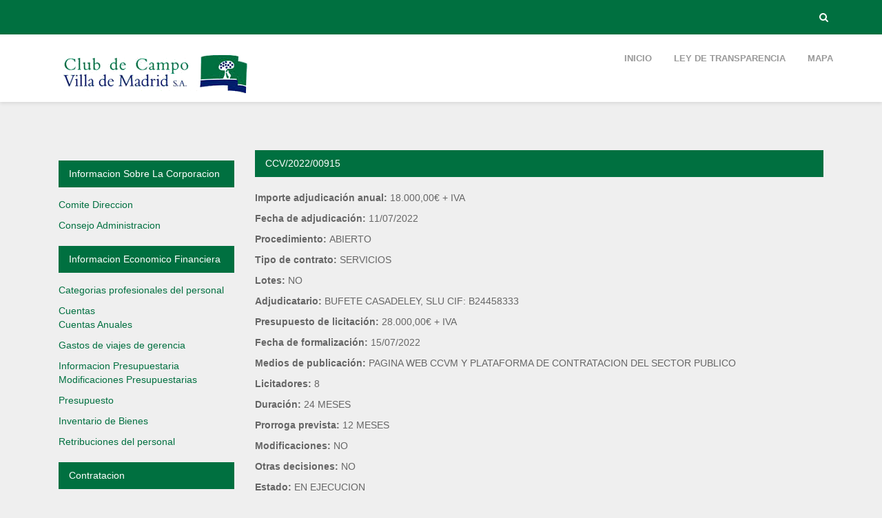

--- FILE ---
content_type: text/html; charset=UTF-8
request_url: https://transparencia.ccvm.es/contrato/ccv-2022-00915-arrendamiento-de-servicios-de-asesoramiento-y-asistencia-juridica-laboral-y-de-seguridad-social-para-el-ccvm/
body_size: 8238
content:
<!DOCTYPE html>
<html lang="es">
<!--[if IE 8 ]><html class="ie ie8" lang="en"> <![endif]-->
<!--[if gte IE 9 ]><html class="no-js ie9" lang="en"> <![endif]-->
<head>
<meta charset="UTF-8" /> <title>Portal de Transparencia, CCVM &raquo; CCV/2022/00915. ARRENDAMIENTO DE SERVICIOS DE ASESORAMIENTO Y ASISTENCIA JURIDICA LABORAL Y DE SEGURIDAD SOCIAL PARA EL CCVM</title>
<meta http-equiv="Content-Type" content="text/html; charset=UTF-8" />	<meta name="generator" content="WordPress 6.2.8" />
<link rel="profile" href="http://gmpg.org/xfn/11" /><link rel="pingback" href="https://transparencia.ccvm.es/xmlrpc.php" />
<meta name="viewport" content="width=device-width, initial-scale=1, maximum-scale=1">
<link rel="profile" href="http://gmpg.org/xfn/11">
<link rel="pingback" href="https://transparencia.ccvm.es/xmlrpc.php">
<link rel="shortcut icon" href="#" type="image/x-icon" />
<link rel="apple-touch-icon" href="images/apple-touch-icon.png"><link rel="apple-touch-icon" sizes="72x72" href="images/apple-touch-icon-72x72.png">
<link rel="apple-touch-icon" sizes="114x114" href="images/apple-touch-icon-114x114.png">
<script>window.message="Your message has been sent sucessfully!";</script><meta name='robots' content='max-image-preview:large' />
<link rel='dns-prefetch' href='//maps.google.com' />
<link rel='dns-prefetch' href='//fonts.googleapis.com' />
<link rel="alternate" type="application/rss+xml" title="Portal de Transparencia, CCVM &raquo; Feed" href="https://transparencia.ccvm.es/feed/" />
<link rel="alternate" type="application/rss+xml" title="Portal de Transparencia, CCVM &raquo; Feed de los comentarios" href="https://transparencia.ccvm.es/comments/feed/" />
<script type="text/javascript">
window._wpemojiSettings = {"baseUrl":"https:\/\/s.w.org\/images\/core\/emoji\/14.0.0\/72x72\/","ext":".png","svgUrl":"https:\/\/s.w.org\/images\/core\/emoji\/14.0.0\/svg\/","svgExt":".svg","source":{"concatemoji":"https:\/\/transparencia.ccvm.es\/wp-includes\/js\/wp-emoji-release.min.js?ver=6.2.8"}};
/*! This file is auto-generated */
!function(e,a,t){var n,r,o,i=a.createElement("canvas"),p=i.getContext&&i.getContext("2d");function s(e,t){p.clearRect(0,0,i.width,i.height),p.fillText(e,0,0);e=i.toDataURL();return p.clearRect(0,0,i.width,i.height),p.fillText(t,0,0),e===i.toDataURL()}function c(e){var t=a.createElement("script");t.src=e,t.defer=t.type="text/javascript",a.getElementsByTagName("head")[0].appendChild(t)}for(o=Array("flag","emoji"),t.supports={everything:!0,everythingExceptFlag:!0},r=0;r<o.length;r++)t.supports[o[r]]=function(e){if(p&&p.fillText)switch(p.textBaseline="top",p.font="600 32px Arial",e){case"flag":return s("\ud83c\udff3\ufe0f\u200d\u26a7\ufe0f","\ud83c\udff3\ufe0f\u200b\u26a7\ufe0f")?!1:!s("\ud83c\uddfa\ud83c\uddf3","\ud83c\uddfa\u200b\ud83c\uddf3")&&!s("\ud83c\udff4\udb40\udc67\udb40\udc62\udb40\udc65\udb40\udc6e\udb40\udc67\udb40\udc7f","\ud83c\udff4\u200b\udb40\udc67\u200b\udb40\udc62\u200b\udb40\udc65\u200b\udb40\udc6e\u200b\udb40\udc67\u200b\udb40\udc7f");case"emoji":return!s("\ud83e\udef1\ud83c\udffb\u200d\ud83e\udef2\ud83c\udfff","\ud83e\udef1\ud83c\udffb\u200b\ud83e\udef2\ud83c\udfff")}return!1}(o[r]),t.supports.everything=t.supports.everything&&t.supports[o[r]],"flag"!==o[r]&&(t.supports.everythingExceptFlag=t.supports.everythingExceptFlag&&t.supports[o[r]]);t.supports.everythingExceptFlag=t.supports.everythingExceptFlag&&!t.supports.flag,t.DOMReady=!1,t.readyCallback=function(){t.DOMReady=!0},t.supports.everything||(n=function(){t.readyCallback()},a.addEventListener?(a.addEventListener("DOMContentLoaded",n,!1),e.addEventListener("load",n,!1)):(e.attachEvent("onload",n),a.attachEvent("onreadystatechange",function(){"complete"===a.readyState&&t.readyCallback()})),(e=t.source||{}).concatemoji?c(e.concatemoji):e.wpemoji&&e.twemoji&&(c(e.twemoji),c(e.wpemoji)))}(window,document,window._wpemojiSettings);
</script>
<style type="text/css">
img.wp-smiley,
img.emoji {
	display: inline !important;
	border: none !important;
	box-shadow: none !important;
	height: 1em !important;
	width: 1em !important;
	margin: 0 0.07em !important;
	vertical-align: -0.1em !important;
	background: none !important;
	padding: 0 !important;
}
</style>
	<link rel='stylesheet' id='dashicons-css' href='https://transparencia.ccvm.es/wp-includes/css/dashicons.min.css?ver=6.2.8' type='text/css' media='all' />
<link rel='stylesheet' id='thickbox-css' href='https://transparencia.ccvm.es/wp-includes/js/thickbox/thickbox.css?ver=6.2.8' type='text/css' media='all' />
<link rel='stylesheet' id='wpfb-css' href='//transparencia.ccvm.es/wp-content/plugins/wp-filebase/wp-filebase.css?ver=3.1.01' type='text/css' media='all' />
<link rel='stylesheet' id='wp-block-library-css' href='https://transparencia.ccvm.es/wp-includes/css/dist/block-library/style.min.css?ver=6.2.8' type='text/css' media='all' />
<link rel='stylesheet' id='classic-theme-styles-css' href='https://transparencia.ccvm.es/wp-includes/css/classic-themes.min.css?ver=6.2.8' type='text/css' media='all' />
<style id='global-styles-inline-css' type='text/css'>
body{--wp--preset--color--black: #000000;--wp--preset--color--cyan-bluish-gray: #abb8c3;--wp--preset--color--white: #ffffff;--wp--preset--color--pale-pink: #f78da7;--wp--preset--color--vivid-red: #cf2e2e;--wp--preset--color--luminous-vivid-orange: #ff6900;--wp--preset--color--luminous-vivid-amber: #fcb900;--wp--preset--color--light-green-cyan: #7bdcb5;--wp--preset--color--vivid-green-cyan: #00d084;--wp--preset--color--pale-cyan-blue: #8ed1fc;--wp--preset--color--vivid-cyan-blue: #0693e3;--wp--preset--color--vivid-purple: #9b51e0;--wp--preset--gradient--vivid-cyan-blue-to-vivid-purple: linear-gradient(135deg,rgba(6,147,227,1) 0%,rgb(155,81,224) 100%);--wp--preset--gradient--light-green-cyan-to-vivid-green-cyan: linear-gradient(135deg,rgb(122,220,180) 0%,rgb(0,208,130) 100%);--wp--preset--gradient--luminous-vivid-amber-to-luminous-vivid-orange: linear-gradient(135deg,rgba(252,185,0,1) 0%,rgba(255,105,0,1) 100%);--wp--preset--gradient--luminous-vivid-orange-to-vivid-red: linear-gradient(135deg,rgba(255,105,0,1) 0%,rgb(207,46,46) 100%);--wp--preset--gradient--very-light-gray-to-cyan-bluish-gray: linear-gradient(135deg,rgb(238,238,238) 0%,rgb(169,184,195) 100%);--wp--preset--gradient--cool-to-warm-spectrum: linear-gradient(135deg,rgb(74,234,220) 0%,rgb(151,120,209) 20%,rgb(207,42,186) 40%,rgb(238,44,130) 60%,rgb(251,105,98) 80%,rgb(254,248,76) 100%);--wp--preset--gradient--blush-light-purple: linear-gradient(135deg,rgb(255,206,236) 0%,rgb(152,150,240) 100%);--wp--preset--gradient--blush-bordeaux: linear-gradient(135deg,rgb(254,205,165) 0%,rgb(254,45,45) 50%,rgb(107,0,62) 100%);--wp--preset--gradient--luminous-dusk: linear-gradient(135deg,rgb(255,203,112) 0%,rgb(199,81,192) 50%,rgb(65,88,208) 100%);--wp--preset--gradient--pale-ocean: linear-gradient(135deg,rgb(255,245,203) 0%,rgb(182,227,212) 50%,rgb(51,167,181) 100%);--wp--preset--gradient--electric-grass: linear-gradient(135deg,rgb(202,248,128) 0%,rgb(113,206,126) 100%);--wp--preset--gradient--midnight: linear-gradient(135deg,rgb(2,3,129) 0%,rgb(40,116,252) 100%);--wp--preset--duotone--dark-grayscale: url('#wp-duotone-dark-grayscale');--wp--preset--duotone--grayscale: url('#wp-duotone-grayscale');--wp--preset--duotone--purple-yellow: url('#wp-duotone-purple-yellow');--wp--preset--duotone--blue-red: url('#wp-duotone-blue-red');--wp--preset--duotone--midnight: url('#wp-duotone-midnight');--wp--preset--duotone--magenta-yellow: url('#wp-duotone-magenta-yellow');--wp--preset--duotone--purple-green: url('#wp-duotone-purple-green');--wp--preset--duotone--blue-orange: url('#wp-duotone-blue-orange');--wp--preset--font-size--small: 13px;--wp--preset--font-size--medium: 20px;--wp--preset--font-size--large: 36px;--wp--preset--font-size--x-large: 42px;--wp--preset--spacing--20: 0.44rem;--wp--preset--spacing--30: 0.67rem;--wp--preset--spacing--40: 1rem;--wp--preset--spacing--50: 1.5rem;--wp--preset--spacing--60: 2.25rem;--wp--preset--spacing--70: 3.38rem;--wp--preset--spacing--80: 5.06rem;--wp--preset--shadow--natural: 6px 6px 9px rgba(0, 0, 0, 0.2);--wp--preset--shadow--deep: 12px 12px 50px rgba(0, 0, 0, 0.4);--wp--preset--shadow--sharp: 6px 6px 0px rgba(0, 0, 0, 0.2);--wp--preset--shadow--outlined: 6px 6px 0px -3px rgba(255, 255, 255, 1), 6px 6px rgba(0, 0, 0, 1);--wp--preset--shadow--crisp: 6px 6px 0px rgba(0, 0, 0, 1);}:where(.is-layout-flex){gap: 0.5em;}body .is-layout-flow > .alignleft{float: left;margin-inline-start: 0;margin-inline-end: 2em;}body .is-layout-flow > .alignright{float: right;margin-inline-start: 2em;margin-inline-end: 0;}body .is-layout-flow > .aligncenter{margin-left: auto !important;margin-right: auto !important;}body .is-layout-constrained > .alignleft{float: left;margin-inline-start: 0;margin-inline-end: 2em;}body .is-layout-constrained > .alignright{float: right;margin-inline-start: 2em;margin-inline-end: 0;}body .is-layout-constrained > .aligncenter{margin-left: auto !important;margin-right: auto !important;}body .is-layout-constrained > :where(:not(.alignleft):not(.alignright):not(.alignfull)){max-width: var(--wp--style--global--content-size);margin-left: auto !important;margin-right: auto !important;}body .is-layout-constrained > .alignwide{max-width: var(--wp--style--global--wide-size);}body .is-layout-flex{display: flex;}body .is-layout-flex{flex-wrap: wrap;align-items: center;}body .is-layout-flex > *{margin: 0;}:where(.wp-block-columns.is-layout-flex){gap: 2em;}.has-black-color{color: var(--wp--preset--color--black) !important;}.has-cyan-bluish-gray-color{color: var(--wp--preset--color--cyan-bluish-gray) !important;}.has-white-color{color: var(--wp--preset--color--white) !important;}.has-pale-pink-color{color: var(--wp--preset--color--pale-pink) !important;}.has-vivid-red-color{color: var(--wp--preset--color--vivid-red) !important;}.has-luminous-vivid-orange-color{color: var(--wp--preset--color--luminous-vivid-orange) !important;}.has-luminous-vivid-amber-color{color: var(--wp--preset--color--luminous-vivid-amber) !important;}.has-light-green-cyan-color{color: var(--wp--preset--color--light-green-cyan) !important;}.has-vivid-green-cyan-color{color: var(--wp--preset--color--vivid-green-cyan) !important;}.has-pale-cyan-blue-color{color: var(--wp--preset--color--pale-cyan-blue) !important;}.has-vivid-cyan-blue-color{color: var(--wp--preset--color--vivid-cyan-blue) !important;}.has-vivid-purple-color{color: var(--wp--preset--color--vivid-purple) !important;}.has-black-background-color{background-color: var(--wp--preset--color--black) !important;}.has-cyan-bluish-gray-background-color{background-color: var(--wp--preset--color--cyan-bluish-gray) !important;}.has-white-background-color{background-color: var(--wp--preset--color--white) !important;}.has-pale-pink-background-color{background-color: var(--wp--preset--color--pale-pink) !important;}.has-vivid-red-background-color{background-color: var(--wp--preset--color--vivid-red) !important;}.has-luminous-vivid-orange-background-color{background-color: var(--wp--preset--color--luminous-vivid-orange) !important;}.has-luminous-vivid-amber-background-color{background-color: var(--wp--preset--color--luminous-vivid-amber) !important;}.has-light-green-cyan-background-color{background-color: var(--wp--preset--color--light-green-cyan) !important;}.has-vivid-green-cyan-background-color{background-color: var(--wp--preset--color--vivid-green-cyan) !important;}.has-pale-cyan-blue-background-color{background-color: var(--wp--preset--color--pale-cyan-blue) !important;}.has-vivid-cyan-blue-background-color{background-color: var(--wp--preset--color--vivid-cyan-blue) !important;}.has-vivid-purple-background-color{background-color: var(--wp--preset--color--vivid-purple) !important;}.has-black-border-color{border-color: var(--wp--preset--color--black) !important;}.has-cyan-bluish-gray-border-color{border-color: var(--wp--preset--color--cyan-bluish-gray) !important;}.has-white-border-color{border-color: var(--wp--preset--color--white) !important;}.has-pale-pink-border-color{border-color: var(--wp--preset--color--pale-pink) !important;}.has-vivid-red-border-color{border-color: var(--wp--preset--color--vivid-red) !important;}.has-luminous-vivid-orange-border-color{border-color: var(--wp--preset--color--luminous-vivid-orange) !important;}.has-luminous-vivid-amber-border-color{border-color: var(--wp--preset--color--luminous-vivid-amber) !important;}.has-light-green-cyan-border-color{border-color: var(--wp--preset--color--light-green-cyan) !important;}.has-vivid-green-cyan-border-color{border-color: var(--wp--preset--color--vivid-green-cyan) !important;}.has-pale-cyan-blue-border-color{border-color: var(--wp--preset--color--pale-cyan-blue) !important;}.has-vivid-cyan-blue-border-color{border-color: var(--wp--preset--color--vivid-cyan-blue) !important;}.has-vivid-purple-border-color{border-color: var(--wp--preset--color--vivid-purple) !important;}.has-vivid-cyan-blue-to-vivid-purple-gradient-background{background: var(--wp--preset--gradient--vivid-cyan-blue-to-vivid-purple) !important;}.has-light-green-cyan-to-vivid-green-cyan-gradient-background{background: var(--wp--preset--gradient--light-green-cyan-to-vivid-green-cyan) !important;}.has-luminous-vivid-amber-to-luminous-vivid-orange-gradient-background{background: var(--wp--preset--gradient--luminous-vivid-amber-to-luminous-vivid-orange) !important;}.has-luminous-vivid-orange-to-vivid-red-gradient-background{background: var(--wp--preset--gradient--luminous-vivid-orange-to-vivid-red) !important;}.has-very-light-gray-to-cyan-bluish-gray-gradient-background{background: var(--wp--preset--gradient--very-light-gray-to-cyan-bluish-gray) !important;}.has-cool-to-warm-spectrum-gradient-background{background: var(--wp--preset--gradient--cool-to-warm-spectrum) !important;}.has-blush-light-purple-gradient-background{background: var(--wp--preset--gradient--blush-light-purple) !important;}.has-blush-bordeaux-gradient-background{background: var(--wp--preset--gradient--blush-bordeaux) !important;}.has-luminous-dusk-gradient-background{background: var(--wp--preset--gradient--luminous-dusk) !important;}.has-pale-ocean-gradient-background{background: var(--wp--preset--gradient--pale-ocean) !important;}.has-electric-grass-gradient-background{background: var(--wp--preset--gradient--electric-grass) !important;}.has-midnight-gradient-background{background: var(--wp--preset--gradient--midnight) !important;}.has-small-font-size{font-size: var(--wp--preset--font-size--small) !important;}.has-medium-font-size{font-size: var(--wp--preset--font-size--medium) !important;}.has-large-font-size{font-size: var(--wp--preset--font-size--large) !important;}.has-x-large-font-size{font-size: var(--wp--preset--font-size--x-large) !important;}
.wp-block-navigation a:where(:not(.wp-element-button)){color: inherit;}
:where(.wp-block-columns.is-layout-flex){gap: 2em;}
.wp-block-pullquote{font-size: 1.5em;line-height: 1.6;}
</style>
<link rel='stylesheet' id='rs-plugin-settings-css' href='https://transparencia.ccvm.es/wp-content/plugins/revslider/public/assets/css/settings.css?ver=5.0.4.1' type='text/css' media='all' />
<style id='rs-plugin-settings-inline-css' type='text/css'>
.tp-caption a{color:#ff7302;text-shadow:none;-webkit-transition:all 0.2s ease-out;-moz-transition:all 0.2s ease-out;-o-transition:all 0.2s ease-out;-ms-transition:all 0.2s ease-out}.tp-caption a:hover{color:#ffa902}
</style>
<link rel='stylesheet' id='mithiliya-Open-css' href='http://fonts.googleapis.com/css?family=Open+Sans%3A400%2C400italic%2C600%2C600italic%2C700%2C300&#038;ver=6.2.8' type='text/css' media='all' />
<link rel='stylesheet' id='mithiliya-montserrat-css' href='http://fonts.googleapis.com/css?family=Montserrat%3A400%2C700&#038;ver=6.2.8' type='text/css' media='all' />
<link rel='stylesheet' id='mithiliya-base-css' href='https://transparencia.ccvm.es/wp-content/themes/mithiliya/css/base.css?ver=6.2.8' type='text/css' media='all' />
<link rel='stylesheet' id='mithiliya-main-css' href='https://transparencia.ccvm.es/wp-content/themes/mithiliya/style.css?ver=6.2.8' type='text/css' media='all' />
<link rel='stylesheet' id='mithiliya-styleswitcher-css' href='https://transparencia.ccvm.es/wp-content/themes/mithiliya/css/styleswitcher.css?ver=6.2.8' type='text/css' media='all' />
<link rel='stylesheet' id='js_composer_custom_css-css' href='//transparencia.ccvm.es/wp-content/uploads/js_composer/custom.css?ver=4.6.1' type='text/css' media='screen' />
<script type='text/javascript' src='https://transparencia.ccvm.es/wp-includes/js/jquery/jquery.min.js?ver=3.6.4' id='jquery-core-js'></script>
<script type='text/javascript' src='https://transparencia.ccvm.es/wp-includes/js/jquery/jquery-migrate.min.js?ver=3.4.0' id='jquery-migrate-js'></script>
<script type='text/javascript' src='https://transparencia.ccvm.es/wp-content/plugins/revslider/public/assets/js/jquery.themepunch.tools.min.js?ver=5.0.4.1' id='tp-tools-js'></script>
<script type='text/javascript' src='https://transparencia.ccvm.es/wp-content/plugins/revslider/public/assets/js/jquery.themepunch.revolution.min.js?ver=5.0.4.1' id='revmin-js'></script>
<link rel="https://api.w.org/" href="https://transparencia.ccvm.es/wp-json/" /><link rel="EditURI" type="application/rsd+xml" title="RSD" href="https://transparencia.ccvm.es/xmlrpc.php?rsd" />
<link rel="wlwmanifest" type="application/wlwmanifest+xml" href="https://transparencia.ccvm.es/wp-includes/wlwmanifest.xml" />
<meta name="generator" content="WordPress 6.2.8" />
<link rel="canonical" href="https://transparencia.ccvm.es/contrato/ccv-2022-00915-arrendamiento-de-servicios-de-asesoramiento-y-asistencia-juridica-laboral-y-de-seguridad-social-para-el-ccvm/" />
<link rel='shortlink' href='https://transparencia.ccvm.es/?p=4845' />
<link rel="alternate" type="application/json+oembed" href="https://transparencia.ccvm.es/wp-json/oembed/1.0/embed?url=https%3A%2F%2Ftransparencia.ccvm.es%2Fcontrato%2Fccv-2022-00915-arrendamiento-de-servicios-de-asesoramiento-y-asistencia-juridica-laboral-y-de-seguridad-social-para-el-ccvm%2F" />
<link rel="alternate" type="text/xml+oembed" href="https://transparencia.ccvm.es/wp-json/oembed/1.0/embed?url=https%3A%2F%2Ftransparencia.ccvm.es%2Fcontrato%2Fccv-2022-00915-arrendamiento-de-servicios-de-asesoramiento-y-asistencia-juridica-laboral-y-de-seguridad-social-para-el-ccvm%2F&#038;format=xml" />
<link href="http://fonts.googleapis.com/css?family=Ubuntu" rel="stylesheet" type="text/css" />  <link href="http://fonts.googleapis.com/css?family=Ubuntu" rel="stylesheet" type="text/css" />    <link href="http://fonts.googleapis.com/css?family=Ubuntu" rel="stylesheet" type="text/css" />    <link href="http://fonts.googleapis.com/css?family=Ubuntu" rel="stylesheet" type="text/css" />   	
 <style type="text/css">
.woocommerce .price,.button,.one_fourth,.one_half,.three_fourth,.one_third,.one-third,.sixteen,.fifteen,.one_third,.a-tab,p,.jstwitter,ul li, ol li,.footerCredits .columns,.textwidget,.port-item-container,#contact small,.blog-meta,#calendar_wrap{
	font-family:"Ubuntu" ,Helvetica, Arial, sans-serif !important; 	font-weight:normal !important;
 	 	font-size:14px; }
 	
 	ul.menu li a{font-family:"Ubuntu" ,Helvetica, Arial, sans-serif !important; 
 	font-weight:normal !important;
 	 	font-size:12px !important; }
 	
 	h1{font-family:"Ubuntu", Arial, Helvetica, sans-serif !important; 	font-weight:normal !important;
 	 	font-size:18px; }
 	
 	h2{font-family:"Ubuntu", Arial, Helvetica, sans-serif !important; 	font-weight:normal !important;
 	 	font-size:16px; }
 	
 	h3{ 	font-weight:normal !important;
 	 	}
 	
 	h4{ 	font-weight:normal !important;
 	 	}
 	
 	h5{ 	font-weight:normal !important;
 	 	}
 	
 	h6{ 	font-weight:normal !important;
 	 	}
 	
 		</style>

<style  type="text/css">
/* start body */
body{
background-color: #;
background-repeat:  ;
background-position: ;
background-size: ; 
} /* end body */




.subs_flv{background-image:url(http://mithiliya.beantownthemes.com/wp-content/uploads/twitter-bg.jpg);}


/* Text Theme Color */
a, .blockquote-2:before, .blockquote-3:before, .blockquote-1:before, .blockquote-1 footer cite, .blockquote-2 footer cite, .blockquote-3 footer cite, .list-colored li i, .social-icons ul li a:hover, .menuzord-menu > li.active > a, .menuzord-menu > li:hover > a, .menuzord-menu ul.dropdown li:hover > a, .main-head h1 span, .portfolio_zoom a:hover, .portfolio_link a:hover, .icon-text h4, .footer-links li a:hover, .breadcrumb-wrap a, .menuzord-menu > li > .megamenu ul li a:hover, .icon-medium, .service-img h3, .theme-tab .nav-tabs > li.active > a, .theme-tab .nav-tabs > li.active > a:hover, .theme-tab .nav-tabs > li.active > a:focus, .team-wrap h3, .counter, .pricing, .search-box input, .btn-border-round:hover, .fontawesome-icons ul li i, .comment-thumb h5, .btn-border-round.white:hover{color:#007040;}
 h2.light, h1.light,h3.light,h4.light,h5.light,h6.light,.btn-square:hover,.team-wrap h3{color:#007040 !important;}

/* Background Theme Color */
header, #back-top a, .menuzord-menu > li.active > a:before, .menuzord-menu > li:hover > a:before, .icon-big i, .portfolio_zoom, .portfolio_link, .port-btn:hover, .theme-accordian .panel-default > .panel-heading, .meta,  .dropcap2, .skillbar-bar, .theme-tab .nav > li > a:hover, .clients-wrap, .owl-nav .owl-prev:hover, .owl-nav .owl-next:hover, .head.trending, .video-icon-wrap, #contact_form .form-btn, .btn-round, .btn-border-round.dark:hover, .alert-theme, .cbp-l-filters-button .cbp-filter-item.cbp-filter-item-active, .cbp-l-filters-button .cbp-filter-item:hover, .link-post, .share-this .social-icons ul li a:hover, .reply-btn a, #pageloader{background-color:#007040;}

/* Border Theme Color */
.theme-tab .nav > li > a:hover, .btn-border-round:hover, .btn-border-round.dark:hover, .cbp-l-filters-button .cbp-filter-item.cbp-filter-item-active, .cbp-l-filters-button .cbp-filter-item:hover{border-color:#007040;}
.blockquote-3{border-left:5px solid #007040;}
.menuzord-menu ul.dropdown, .menuzord-menu ul.dropdown li ul.dropdown, .menuzord-menu > li > .megamenu, #boxed-wrapper{border-top:2px solid #007040;}
.owl-controls .owl-dot.active span, .owl-controls.clickable .owl-dot:hover span, .owl-controls .owl-dot:hover span{border:2px solid #007040;}

ul.products li .add_to_cart_button:hover{background:#007040;	}
#place_order{	background-color: #007040;}
.woocommerce .woocommerce-error,.woocommerce .woocommerce-info,.woocommerce .woocommerce-message {
border-top:3px solid #007040;   }   
.woocommerce .widget_price_filter .ui-slider .ui-slider-handle {    
background-color:#007040;   }
.woocommerce .widget_price_filter .ui-slider .ui-slider-range {    
background-color:#007040;    }
</style>

	


<meta name="generator" content="Powered by Visual Composer - drag and drop page builder for WordPress."/>
<!--[if IE 8]><link rel="stylesheet" type="text/css" href="https://transparencia.ccvm.es/wp-content/plugins/js_composer/assets/css/vc-ie8.css" media="screen"><![endif]--><meta name="generator" content="Powered by Slider Revolution 5.0.4.1 - responsive, Mobile-Friendly Slider Plugin for WordPress with comfortable drag and drop interface." />
<noscript><style> .wpb_animate_when_almost_visible { opacity: 1; }</style></noscript></head>


<body class="contrato-template-default single single-contrato postid-4845 mithiliya_blog_not_centered wpb-js-composer js-comp-ver-4.6.1 vc_responsive">
	
    <div id="pageloader">   
        <div class="loader-item">
        	<div class="loader">Loading...</div>
        </div>
    </div>


    <!-- xxx Header xxx -->
	  
    <header id="nav-alternate">
   	
        <!-- xxx Top Bar xxx -->
        <div class="top-bar">
            <div class="container">
                <div class="row">
                    <div class="col-sm-6">
                                          </div>
                    <div class="col-sm-6 text-right">
                        <ul class="list-unstyled top-icons">                        
                            <li><a href="#javasctipt:void" id="trigger-overlay"><i class="fa fa-search"></i></a></li>
                                                    </ul>
                    </div>
                </div>
            </div>
        </div><!-- xxx Top Bar xxx -->
        
	  
  	     	<div class="nav-bg fullwidth">
            <div class="container">
            	    
    	    	
            	
    <div class="container">
        <div class="row">
            <div class="col-sm-12">
                <div id="main-menu" class="menuzord">
                	<!-- Logo -->					
	<a href="https://transparencia.ccvm.es"  class="menuzord-brand" id="nav_logo"><img class="img-responsive" alt="Portal de Transparencia, CCVM" src="https://transparencia.ccvm.es/wp-content/uploads/2015/09/logo-club-de-campo.png"    /></a>


		<ul id="menu-menu-1" class="menuzord-menu"><li class="  menu-item menu-item-type-custom menu-item-object-custom menu-item-home">
	<a   href="https://transparencia.ccvm.es/"><span>Inicio</span></a></li>
<li class="  menu-item menu-item-type-post_type menu-item-object-page">
	<a   href="https://transparencia.ccvm.es/ley-de-transparencia/"><span>Ley de Transparencia</span></a></li>
<li class="  menu-item menu-item-type-post_type menu-item-object-page">
	<a   href="https://transparencia.ccvm.es/?page_id=165"><span>Mapa</span></a></li>
</ul>
                                
                </div>
            </div>
        </div>
    </div>
</div>
</div><!-- xxx Logo and Navigation End xxx -->                      
</header><!-- xxx Header End xxx -->
  
       
 
 <div id="body-content">
 	<div class="container">
    	<div class="col-sm-3">
    		<div id="wpfb_catlistwidget-6" class="widget widget-box widget_wpfb_catlistwidget side-widget"><h3></h3><div class="theme-accordian">	
				<div class="panel-group">
					<div class="panel panel-default"><div class="panel-heading">
                 <h4 class="panel-title"><a href="/Informacion sobre la Corporacion">Informacion sobre la Corporacion</a></h4>
              </div>
              <div class="panel-body">
                 <ul><ul><li><a href="/Comite Direccion">Comite Direccion</a></li><li><a href="/Consejo Administracion">Consejo Administracion</a></li></ul></ul></div><div class="panel-heading">
                 <h4 class="panel-title"><a href="/Informacion Economico Financiera">Informacion Economico Financiera</a></h4>
              </div>
              <div class="panel-body">
                 <ul><ul><li><a href="/Categorias profesionales del personal">Categorias profesionales del personal</a></li><li><a href="/Cuentas">Cuentas</a><ul><li><a href="/Cuentas Anuales">Cuentas Anuales</a></li></ul></li><li><a href="/Gastos de viajes de gerencia">Gastos de viajes de gerencia</a></li><li><a href="/Informacion Presupuestaria">Informacion Presupuestaria</a><ul><li><a href="/Modificaciones Presupuestarias">Modificaciones Presupuestarias</a></li><li><a href="/Presupuesto">Presupuesto</a></li></ul></li><li><a href="/Inventario de Bienes">Inventario de Bienes</a></li><li><a href="/Retribuciones del personal">Retribuciones del personal</a></li></ul></ul></div><div class="panel-heading">
                 <h4 class="panel-title"><a href="/Contratacion">Contratacion</a></h4>
              </div>
              <div class="panel-body">
                 <ul><ul><li><a href="/Contratos Menores">Contratos Menores</a></li><li><a href="/Perfil del Contratante">Perfil del Contratante</a></li><li><a href="/Relacion e Informacion de Contratos">Relacion e Informacion de Contratos</a></li></ul></ul></div><div class="panel-heading">
                 <h4 class="panel-title"><a href="/Normativa">Normativa</a></h4>
              </div>
              <div class="panel-body">
                 <ul></ul></div></div></div></div></div><div id="wpfb_catlistwidget-3" class="widget widget-box widget_wpfb_catlistwidget side-widget"><h3>Contenidos</h3><div class="theme-accordian">	
				<div class="panel-group">
					<div class="panel panel-default"><div class="panel-heading">
                 <h4 class="panel-title"><a href="/Informacion sobre la Corporacion">Informacion sobre la Corporacion</a></h4>
              </div>
              <div class="panel-body">
                 <ul><ul><li><a href="/Comite Direccion">Comite Direccion</a></li><li><a href="/Consejo Administracion">Consejo Administracion</a></li></ul></ul></div><div class="panel-heading">
                 <h4 class="panel-title"><a href="/Informacion Economico Financiera">Informacion Economico Financiera</a></h4>
              </div>
              <div class="panel-body">
                 <ul><ul><li><a href="/Categorias profesionales del personal">Categorias profesionales del personal</a></li><li><a href="/Cuentas">Cuentas</a><ul><li><a href="/Cuentas Anuales">Cuentas Anuales</a></li></ul></li><li><a href="/Gastos de viajes de gerencia">Gastos de viajes de gerencia</a></li><li><a href="/Informacion Presupuestaria">Informacion Presupuestaria</a><ul><li><a href="/Modificaciones Presupuestarias">Modificaciones Presupuestarias</a></li><li><a href="/Presupuesto">Presupuesto</a></li></ul></li><li><a href="/Inventario de Bienes">Inventario de Bienes</a></li><li><a href="/Retribuciones del personal">Retribuciones del personal</a></li></ul></ul></div><div class="panel-heading">
                 <h4 class="panel-title"><a href="/Contratacion">Contratacion</a></h4>
              </div>
              <div class="panel-body">
                 <ul><ul><li><a href="/Contratos Menores">Contratos Menores</a></li><li><a href="/Perfil del Contratante">Perfil del Contratante</a></li><li><a href="/Relacion e Informacion de Contratos">Relacion e Informacion de Contratos</a></li></ul></ul></div><div class="panel-heading">
                 <h4 class="panel-title"><a href="/Normativa">Normativa</a></h4>
              </div>
              <div class="panel-body">
                 <ul></ul></div></div></div></div></div>    	</div> <!-- col-sm-3 -->
    	<div class="col-sm-9">
	    		  			<div class="theme-accordian">
		  			<div class="panel-group">
		  				<div class="panel panel-default">
			  				<div class="panel-heading">
			  					<h4 class="panel-title"><a href="#">CCV/2022/00915</a></h4>
			  				</div>
			  			</div>
		  			</div>
		  		</div>
				<p><strong>Importe adjudicación anual: </strong>18.000,00€ + IVA</p>
				<p><strong>Fecha de adjudicación: </strong>11/07/2022</p>
				<p><strong>Procedimiento: </strong>ABIERTO</p>
				<p><strong>Tipo de contrato: </strong>SERVICIOS</p>
				<p><strong>Lotes: </strong>NO</p>
				<p><strong>Adjudicatario: </strong>BUFETE CASADELEY, SLU CIF: B24458333</p>
				<p><strong>Presupuesto de licitación: </strong>28.000,00€ + IVA</p>
				<p><strong>Fecha de formalización: </strong>15/07/2022</p>
				<p><strong>Medios de publicación: </strong>PAGINA WEB CCVM Y PLATAFORMA DE CONTRATACION DEL SECTOR PUBLICO</p>
				<p><strong>Licitadores: </strong>8</p>
				<p><strong>Duración: </strong>24 MESES</p>
				<p><strong>Prorroga prevista: </strong>12 MESES</p>
				<p><strong>Modificaciones: </strong>NO</p>
				<p><strong>Otras decisiones: </strong>NO</p>
				<p><strong>Estado: </strong>EN EJECUCION</p>
	    	    	</div> <!-- col-sm-9 -->
    	
	</div> <!-- container -->
</div> <!-- body_content -->


   		 <footer>
  		 	<div class="container">
            <div class="row">
                <div class="col-sm-3">
                    <div class="footer-wrap-2">
                        	   
                    </div>
                </div>
                
                <div class="col-sm-3">
                    <div class="footer-wrap-2">
                        <div id="text-2" class="widget widget-box widget_text side-widget"><h3>Visita Nuestra Web</h3>			<div class="textwidget"><div align="center"><a href="http://ccvm.es/es/home"><img src="/wp-content/uploads/2015/09/logo-club-de-campo.png"></a></div></div>
		</div>	   
                    </div>
                </div>
                
                <div class="col-sm-3">
                    <div class="footer-wrap-2">
                        <div id="text-4" class="widget widget-box widget_text side-widget"><h3>Buzón de Transparencia y solicitud de información</h3>			<div class="textwidget"><div align="center"><a href="https://sede.madrid.es/portal/site/tramites/menuitem.1f3361415fda829be152e15284f1a5a0/?vgnextoid=48422ee1f6851510VgnVCM2000000c205a0aRCRD&vgnextchannel=23a99c5ffb020310VgnVCM100000171f5a0aRCRD&vgnextfmt=default"><img src="/wp-content/uploads/2015/09/buzon.png"></a></div></div>
		</div>	   
                    </div>
                </div>
                
                <div class="col-sm-3">
                    <div class="footer-wrap-2">
                        <div id="text-3" class="widget widget-box widget_text side-widget"><h3>Más Información</h3>			<div class="textwidget"><div align="center"><a href="http://www.madrid.es"><img src="/wp-content/uploads/2015/09/logo-madrid.png"></a></div></div>
		</div><div id="text-8" class="widget widget-box widget_text side-widget">			<div class="textwidget"></div>
		</div>	   
                    </div>
                </div>
            </div>
        </div>
  		  		
      
    </footer>   
     
          
    <section class="copyright">
        <div class="container">
            <div class="row">
                <div class="col-sm-4">
                                  </div>
                <div class="col-sm-8">
                                    </div>
            </div>
        </div>
    </section>
         	
    <!-- xxx Footer Content End xxx -->
    
    <!-- xxx Search Box xxx -->
    <div class="overlay overlay-slidedown">
        <button type="button" class="overlay-close">Close</button>
        <nav>
            <ul>
                <li>
                    <div class="container">
                    <div class="controls">
                    	
<form role="search" method="get" action="https://transparencia.ccvm.es/">
    <input type="text" name="s"  id="name"  class="form-control input-lg col-sm-12" title="Search for:" value="" placeholder="Search Here" >
 </form>
 	
                    </div>
                    </div>
                </li>
            </ul>
        </nav>			
    </div>
    <!-- xxx Search Box End xxx -->
    
    <!-- xxx Back To Top xxx -->
    <div id="back-top">
        <a class="img-circle" href="#top">
            <i class="fa fa-angle-up"></i>
        </a>
    </div>

      	 <!--div class="styleswitcher" style="left: 0px;">
      <div class="arrow-box"><a class="switch-button open"><i class="fa fa-gear fa-2x"></i></a> </div>
        <h6>Color Skins</h6>
        <ul class="color-scheme">            
            <li><a class="blaze-orange" title="#f07039" rel="http://mithiliya.beantownthemes.com/wp-content/themes/mithiliya/css/theme/blaze-orange.css" href="#"></a></li>
            <li><a class="apple" title="#56AD48" rel="http://mithiliya.beantownthemes.com/wp-content/themes/mithiliya/css/theme/apple.css" href="#"></a></li>
            <li><a class="pink" title="#FF0066" rel="http://mithiliya.beantownthemes.com/wp-content/themes/mithiliya/css/theme/pink.css" href="#"></a></li>
            <li><a class="teal" title="#1693A5" rel="http://mithiliya.beantownthemes.com/wp-content/themes/mithiliya/css/theme/teal.css" href="#"></a></li>
            <li><a class="gold" title="#FBB829" rel="http://mithiliya.beantownthemes.com/wp-content/themes/mithiliya/css/theme/gold.css" href="#"></a></li>
            <li><a class="downy" title="#6dcda7" rel="http://mithiliya.beantownthemes.com/wp-content/themes/mithiliya/css/theme/downy.css" href="#"></a></li>
            <li><a class="atlantis" title="#8cc732" rel="http://mithiliya.beantownthemes.com/wp-content/themes/mithiliya/css/theme/atlantis.css" href="#"></a></li>
            <li><a class="red" title="#FF0000" rel="http://mithiliya.beantownthemes.com/wp-content/themes/mithiliya/css/theme/red.css" href="#"></a></li>
            <li><a class="violet" title="#D31996" rel="http://mithiliya.beantownthemes.com/wp-content/themes/mithiliya/css/theme/violet.css" href="#"></a></li>
            <li><a class="pomegranate" title="#F02311" rel="http://mithiliya.beantownthemes.com/wp-content/themes/mithiliya/css/theme/pomegranate.css" href="#"></a></li>
            <li><a class="violet-red" title="#F23A65" rel="http://mithiliya.beantownthemes.com/wp-content/themes/mithiliya/css/theme/violet-red.css" href="#"></a></li>
            <li><a class="mexican-red" title="#9b2139" rel="http://mithiliya.beantownthemes.com/wp-content/themes/mithiliya/css/theme/mexican-red.css" href="#"></a></li>
            <li><a class="victoria" title="#544AA1"rel="http://mithiliya.beantownthemes.com/wp-content/themes/mithiliya/css/theme/victoria.css" href="#"></a></li>
            <li><a class="orient" title="#025D8C" rel="http://mithiliya.beantownthemes.com/wp-content/themes/mithiliya/css/theme/orient.css" href="#"></a></li>
            <li><a class="jgger" title="#420943" rel="http://mithiliya.beantownthemes.com/wp-content/themes/mithiliya/css/theme/jgger.css" href="#"></a></li>
            <li><a class="de-york" title="#8CCA91" rel="http://mithiliya.beantownthemes.com/wp-content/themes/mithiliya/css/theme/de-york.css" href="#"></a></li>
            <li><a class="default" title="#40aae6" rel="http://mithiliya.beantownthemes.com/wp-content/themes/mithiliya/css/theme/sky-blue.css" href="#"></a></li>
            <li><a class="hot-pink" title="#FF5EAA" rel="http://mithiliya.beantownthemes.com/wp-content/themes/mithiliya/css/theme/hot-pink.css" href="#"></a></li>
        </ul>
    </div-->
  
  <!-- xxx End xxx -->
    
<script type='text/javascript' id='thickbox-js-extra'>
/* <![CDATA[ */
var thickboxL10n = {"next":"Siguiente >","prev":"< Anterior","image":"Imagen","of":"de","close":"Cerrar","noiframes":"Esta funci\u00f3n necesita frames integrados. Tienes los iframes desactivados o tu navegador no es compatible.","loadingAnimation":"https:\/\/transparencia.ccvm.es\/wp-includes\/js\/thickbox\/loadingAnimation.gif"};
/* ]]> */
</script>
<script type='text/javascript' src='https://transparencia.ccvm.es/wp-includes/js/thickbox/thickbox.js?ver=3.1-20121105' id='thickbox-js'></script>
<script type='text/javascript' src='https://transparencia.ccvm.es/wp-includes/js/underscore.min.js?ver=1.13.4' id='underscore-js'></script>
<script type='text/javascript' src='https://transparencia.ccvm.es/wp-includes/js/shortcode.min.js?ver=6.2.8' id='shortcode-js'></script>
<script type='text/javascript' src='https://transparencia.ccvm.es/wp-admin/js/media-upload.min.js?ver=6.2.8' id='media-upload-js'></script>
<script type='text/javascript' src='https://transparencia.ccvm.es/wp-includes/js/comment-reply.min.js?ver=6.2.8' id='comment-reply-js'></script>
<script type='text/javascript' src='https://transparencia.ccvm.es/wp-content/themes/mithiliya/js/modernizr-2.6.2.min.js?ver=6.2.8' id='mithiliya-modernizr-js'></script>
<script type='text/javascript' src='https://transparencia.ccvm.es/wp-content/themes/mithiliya/js/bootstrap.min.js?ver=6.2.8' id='mithiliya-bootstrap-js'></script>
<script type='text/javascript' src='https://transparencia.ccvm.es/wp-content/themes/mithiliya/js/menuzord.js?ver=6.2.8' id='mithiliya-menuzord-js'></script>
<script type='text/javascript' src='https://transparencia.ccvm.es/wp-content/themes/mithiliya/js/owl.carousel.min.js?ver=6.2.8' id='mithiliya-owl-js'></script>
<script type='text/javascript' src='https://transparencia.ccvm.es/wp-content/themes/mithiliya/js/stellar.js?ver=6.2.8' id='mithiliya-stellar-js'></script>
<script type='text/javascript' src='https://transparencia.ccvm.es/wp-content/themes/mithiliya/js/jquery.cubeportfolio.min.js?ver=6.2.8' id='mithiliya-cubeportfolio-js'></script>
<script type='text/javascript' src='https://transparencia.ccvm.es/wp-content/themes/mithiliya/js/blog-masonry.js?ver=6.2.8' id='mithiliya-masonry-js'></script>
<script type='text/javascript' src='https://transparencia.ccvm.es/wp-content/themes/mithiliya/js/jquery.fancybox.js?ver=6.2.8' id='mithiliya-fancybox-js'></script>
<script type='text/javascript' src='https://transparencia.ccvm.es/wp-content/themes/mithiliya/js/jquery.appear.min.js?ver=6.2.8' id='mithiliya-appear-js'></script>
<script type='text/javascript' src='https://transparencia.ccvm.es/wp-content/themes/mithiliya/js/waypoints.min.js?ver=6.2.8' id='mithiliya-waypoints-js'></script>
<script type='text/javascript' src='https://transparencia.ccvm.es/wp-content/themes/mithiliya/js/jquery.counterup.min.js?ver=6.2.8' id='mithiliya-counterup-js'></script>
<script type='text/javascript' src='https://transparencia.ccvm.es/wp-content/themes/mithiliya/js/jquery.validate.min.js?ver=6.2.8' id='mithiliya-validate-js'></script>
<script type='text/javascript' src='https://transparencia.ccvm.es/wp-content/themes/mithiliya/js/jquery.fitvids.js?ver=6.2.8' id='mithiliya-fitvids-js'></script>
<script type='text/javascript' src='https://transparencia.ccvm.es/wp-content/themes/mithiliya/js/jflickrfeed.min.js?ver=6.2.8' id='mithiliya-jflickr-js'></script>
<script type='text/javascript' src='https://transparencia.ccvm.es/wp-content/themes/mithiliya/js/wow.min.js?ver=6.2.8' id='mithiliya-wow-js'></script>
<script type='text/javascript' src='https://transparencia.ccvm.es/wp-content/themes/mithiliya/js/classie.js?ver=6.2.8' id='mithiliya-classie-js'></script>
<script type='text/javascript' src='https://transparencia.ccvm.es/wp-content/themes/mithiliya/js/overlay.js?ver=6.2.8' id='mithiliya-overlay-js'></script>
<script type='text/javascript' src='http://maps.google.com/maps/api/js?sensor=false&#038;ver=6.2.8' id='mithiliya-maps-js'></script>
<script type='text/javascript' src='https://transparencia.ccvm.es/wp-content/themes/mithiliya/js/jquery.gmap.min.js?ver=6.2.8' id='mithiliya-gmap-js'></script>
<script type='text/javascript' src='https://transparencia.ccvm.es/wp-content/themes/mithiliya/js/jquery.cookie.js?ver=6.2.8' id='mithiliya-cookie-js'></script>
<script type='text/javascript' src='https://transparencia.ccvm.es/wp-content/themes/mithiliya/js/site-custom.js?ver=6.2.8' id='mithiliya-custom-js'></script>

</body>
</html>

--- FILE ---
content_type: text/css
request_url: https://transparencia.ccvm.es/wp-content/plugins/wp-filebase/wp-filebase.css?ver=3.1.01
body_size: 1147
content:
/* #################### DEFAULT FILE TEMPLATE #################### */
.wpfilebase-file-default {
	max-width: 420px;
	padding: 5px;
	margin: 10px auto 25px auto;	
	/* border: 1px solid #999; twenty14 adjust*/
	
	color: #333;
	text-align: left;	
	line-height: normal;
	
	/*
	-moz-border-radius: 4px;
	-khtml-border-radius: 4px;
	-webkit-border-radius: 4px;
	border-radius: 4px;  twenty14 adjust*/

	cursor:pointer;

	box-shadow: 1px 1px 1px #CCC;
	
	background: #EEE;
	/* gradient */
	background: -moz-linear-gradient(top, #EEE 0%, #CCC 100%);
	background: -webkit-gradient(linear, left top, left bottom, color-stop(0%,#EEE), color-stop(100%,#CCC));
	background: -webkit-linear-gradient(top, #EEE 0%,#CCC 100%);
	background: -o-linear-gradient(top, #EEE 0%,#CCC 100%);
	background: -ms-linear-gradient(top, #EEE 0%,#CCC 100%);
	background: linear-gradient(to bottom, #EEE 0%,#CCC 100%);
	filter: progid:DXImageTransform.Microsoft.gradient( startColorstr='#eeeeee', endColorstr='#cccccc',GradientType=0 );
}

.wpfilebase-file-default .icon { float: left; }

.wpfilebase-file-default .icon img {
	margin: 2px 0 2px 2px;
	padding: 2px;
	background-color: #FFF;
	border: 1px solid #999;
}

.wpfilebase-file-default .filetitle {
	float: left;
	font-size: 10px;
	margin: 0 0 4px 8px;
	height: 40px;
}

.wpfilebase-file-default .filetitle a {
	font-size: 18px;
	text-decoration: none;
	line-height: 29px;
	text-shadow: 1px 1px 1px white;
}

.wpfilebase-file-default .filetitle a.postlink, .wpfilebase-file-default .info a {
	text-decoration: none;
	padding: 1px 4px 1px 4px;
	background-color: #bbb;
	border-radius: 3px;
	text-shadow: none;
}

.wpfilebase-file-default .filetitle a.postlink {
	margin-left: 4px;
	font-size: 10px;
	text-shadow: 0px 1px 1px #eee;
	vertical-align: bottom;
	background-color: #ccc;
}

.wpfilebase-file-default .info a {
	text-transform: uppercase;
	line-height: 18px;
	text-shadow: 0px 1px 1px #ddd;
}

.wpfilebase-file-default .info {
	float: right;
	text-align: right;
	font-size: 10px;
	margin: 12px 8px 0 auto;

	height: 50px;
	padding-right: 60px;
	padding-top: 3px;

	background-image: url('images/down-green.png'); /* change this to ... down-gray.png ... for gray arrow */
	background-repeat: no-repeat;
	background-position: top right;
}

.wpfilebase-file-default .details {
	clear: both;
	font-size: 12px;
	padding: 8px 18px 0 18px;
	overflow: hidden;
}

.wpfilebase-file-default .details table, .wpfilebase-file-default .details table tr, .wpfilebase-file-default .details table tr th, .wpfilebase-file-default .details table tr td {
	border: none;
	border-collapse: collapse;
	background: none;
}

.wpfilebase-file-default .details table {
	width: 100%;
	margin: 20px 0 0 0;
}

.wpfilebase-file-default .details table tr { border-top: 1px solid #bbb; }

/* #################### DEFAULT FILE TEMPLATE END #################### */


/* #################### DEFAULT CATEGORY TEMPLATE #################### */
.wpfilebase-cat-default {
	width: 420px;
	margin: 10px auto 25px auto;
	text-align: left;
}

.wpfilebase-cat-default h3 {
	font-size: 18px;
}

.wpfilebase-cat-default h3 img {
	margin-left: -45px;
}

.wpfilebase-cat-default h3 a {
	margin-left: 10px;
	text-decoration: none;
	text-shadow: 1px 1px 1px white;
}

.wpfilebase-cat-default h3 span {
	font-size: 12px;
	text-transform: uppercase;
	font-weight: normal;
	margin-left: 7px;
}
/* #################### DEFAULT CATEGORY TEMPLATE END #################### */


/* #################### OLD DEFAULT FILE TEMPLATE #################### */

.wpfilebase-attachment {
	border: 2px solid #666;
	color: #333;
	padding: 4px;
	margin: 10px;
	text-align: left;
	background-color: #ddd;
	background-image: url('images/down.png');
	background-repeat: no-repeat;
	background-position: top right;
	vertical-align: middle;
	width: 420px;
	line-height: normal;
	-moz-border-radius: 3px;
	-khtml-border-radius: 3px;
	-webkit-border-radius: 3px;
	border-radius: 3px;
}

.wpfilebase-attachment-cat {
	background-image: none;
}

.wpfilebase-fileicon { float: left; }

.wpfilebase-fileicon img {
	margin: 2px 0 2px 2px;
	padding: 2px;
	background-color: #FFF;
	border: 1px solid #999;
}

.wpfilebase-attachment .wpfilebase-rightcol { float: left; }

.wpfilebase-filetitle {
	float: left;
	font-size: 10px;
	margin: 0 0 4px 8px;
	height: 40px;
}

.wpfilebase-filetitle a { font-size: 16px; }

.wpfilebase-filetitle a.wpfilebase-postlink { font-size: 10px; }

.wpfilebase-fileinfo {
	float: right;
	text-align: left;
	font-size: 10px;
	margin: 0 3px 0 auto;
}

.wpfilebase-filedetails {
	clear: both;
	font-size: 12px;
	width: 250px;
	margin: 0 -50px 0 0;
	padding: 0;
}

.wpfilebase-filedetails table, .wpfilebase-filedetails table tr, .wpfilebase-filedetails table tr th, .wpfilebase-filedetails table tr td {
	border: none;
	border-collapse: collapse;
}

.wpfilebase-filedetails table {
	width: 100%;
}

.wpfilebase-filedetails td {
	padding: 0 0 6px 4px;
}

.wpfilebase-filedetails table th {
	vertical-align: top;
	font-size: 10px;
}

/* #################### OLD DEFAULT FILE TEMPLATE END #################### */


/* #################### MISC #################### */
.wpfilebase-catselect {	width: 100%; }

#wpfb-credits {
	margin: 0 auto 2px auto;
	text-align: center;
}

/* DOWNLOAD BUTTON */
.wpfb-dlbtn div { width:250px; height:40px; margin:0; padding:0; background:transparent url('images/dl_btn.png') no-repeat top center;}
.wpfb-dlbtn div:hover { background-image: url('images/dl_btn_hover.png'); }


--- FILE ---
content_type: text/css
request_url: https://transparencia.ccvm.es/wp-content/themes/mithiliya/css/menuzord-animations.css
body_size: 760
content:
/* CSS3 ANIMATIONS */

.zoom-in{
    -webkit-animation: zoomIn 400ms ease both;
    -moz-animation: zoomIn 400ms ease both;
    -o-animation: zoomIn 400ms ease both;
    animation: zoomIn 400ms ease both;
}
@-webkit-keyframes zoomIn {
    0% { -webkit-transform: scale(1.5); }
    100% { -webkit-transform: scale(1); }
}
@-moz-keyframes zoomIn {
    0% { -moz-transform: scale(1.5); }
    100% { -moz-transform: scale(1); }
}
@-o-keyframes zoomIn {
    0% { opacity: 0; -o-transform: scale(1.5); }
    100% { opacity: 1; -o-transform: scale(1); }
}
@keyframes zoomIn {
    0% { transform: scale(1.5); }
    100% { transform: scale(1); }
}
.zoom-out{
    -webkit-animation: zoomOut 400ms ease both;
    -moz-animation: zoomOut 400ms ease both;
    -o-animation: zoomOut 400ms ease both;
    animation: zoomOut 400ms ease both;
}
@-webkit-keyframes zoomOut {
    0% { -webkit-transform: scale(.6); }
    100% { -webkit-transform: scale(1); }
}
@-moz-keyframes zoomOut {
    0% { -moz-transform: scale(.6); }
    100% { -moz-transform: scale(1); }
}
@-o-keyframes zoomOut {
    0% { -o-transform: scale(.6); }
    100% { -o-transform: scale(1); }
}
@keyframes zoomOut {
    0% { transform: scale(.6); }
    100% { transform: scale(1); }
}
.drop-up{
    -webkit-animation: drop-up 400ms ease both;
    -moz-animation: drop-up 400ms ease both;
    -o-animation: drop-up 400ms ease both;
    animation: drop-up 400ms ease both;
}
@-webkit-keyframes drop-up {
    0% { -webkit-transform: translateY(100px); }
    100% { -webkit-transform: translateY(0); }
}
@-moz-keyframes drop-up {
    0% { -moz-transform: translateY(100px); }
    100% { -moz-transform: translateY(0); }
}
@-o-keyframes drop-up {
    0% { -o-transform: translateY(100px); }
    100% { -o-transform: translateY(0); }
}
@keyframes drop-up {
    0% { transform: translateY(100px); }
    100% { transform: translateY(0); }
}
.drop-left{
    -webkit-animation: drop-left 400ms ease both;
    -moz-animation: drop-left 400ms ease both;
    -o-animation: drop-left 400ms ease both;
    animation: drop-left 400ms ease both;
}
@-webkit-keyframes drop-left {
    0% { -webkit-transform: translateX(-100px); }
    100% { -webkit-transform: translateX(0); }
}
@-moz-keyframes drop-left {
    0% { -moz-transform: translateX(-100px); }
    100% { -moz-transform: translateX(0); }
}
@-o-keyframes drop-left {
    0% { -o-transform: translateX(-100px); }
    100% { -o-transform: translateX(0); }
}
@keyframes drop-left {
    0% { transform: translateX(-100px); }
    100% { transform: translateX(0); }
}
.swing {
	-webkit-transform-origin: top center;
	-moz-transform-origin: top center;
	-o-transform-origin: top center;
	transform-origin: top center;
	-webkit-animation: swing 400ms ease-out both;
	-moz-animation: swing 400ms ease-out both;
	-o-animation: swing 400ms ease-out both;
	animation: swing 400ms ease-out both;
}
@-webkit-keyframes swing {
	20%, 40%, 60%, 80%, 100% { -webkit-transform-origin: top center; }
	20% { -webkit-transform: rotate(15deg); }	
	40% { -webkit-transform: rotate(-10deg); }
	60% { -webkit-transform: rotate(5deg); }	
	80% { -webkit-transform: rotate(-5deg); }	
	100% { -webkit-transform: rotate(0deg); }
}
@-moz-keyframes swing {
	20% { -moz-transform: rotate(15deg); }	
	40% { -moz-transform: rotate(-10deg); }
	60% { -moz-transform: rotate(5deg); }	
	80% { -moz-transform: rotate(-5deg); }	
	100% { -moz-transform: rotate(0deg); }
}
@-o-keyframes swing {
	20% { -o-transform: rotate(15deg); }	
	40% { -o-transform: rotate(-10deg); }
	60% { -o-transform: rotate(5deg); }	
	80% { -o-transform: rotate(-5deg); }	
	100% { -o-transform: rotate(0deg); }
}
@keyframes swing {
	20% { transform: rotate(15deg); }	
	40% { transform: rotate(-10deg); }
	60% { transform: rotate(5deg); }	
	80% { transform: rotate(-5deg); }	
	100% { transform: rotate(0deg); }
}

.flip{
	-webkit-animation: flip 700ms ease both;
	-moz-animation: flip 700ms ease both;
    -o-animation: flip 700ms ease both;
    animation: flip 700ms ease both;
}
@-webkit-keyframes flip {
  0% {
    -webkit-transform: perspective(400px) rotateX(90deg);
    transform: perspective(400px) rotateX(90deg);
    opacity: 0;
  }

  40% {
    -webkit-transform: perspective(400px) rotateX(-10deg);
    transform: perspective(400px) rotateX(-10deg);
  }

  70% {
    -webkit-transform: perspective(400px) rotateX(10deg);
    transform: perspective(400px) rotateX(10deg);
  }

  100% {
    -webkit-transform: perspective(400px) rotateX(0deg);
    transform: perspective(400px) rotateX(0deg);
    opacity: 1;
  }
}

@keyframes flip {
  0% {
    -webkit-transform: perspective(400px) rotateX(90deg);
    -ms-transform: perspective(400px) rotateX(90deg);
    transform: perspective(400px) rotateX(90deg);
    opacity: 0;
  }

  40% {
    -webkit-transform: perspective(400px) rotateX(-10deg);
    -ms-transform: perspective(400px) rotateX(-10deg);
    transform: perspective(400px) rotateX(-10deg);
  }

  70% {
    -webkit-transform: perspective(400px) rotateX(10deg);
    -ms-transform: perspective(400px) rotateX(10deg);
    transform: perspective(400px) rotateX(10deg);
  }

  100% {
    -webkit-transform: perspective(400px) rotateX(0deg);
    -ms-transform: perspective(400px) rotateX(0deg);
    transform: perspective(400px) rotateX(0deg);
    opacity: 1;
  }
}
.roll-in{
	-webkit-animation: roll-in 400ms ease both;
	-moz-animation: roll-in 400ms ease both;
    -o-animation: roll-in 400ms ease both;
    animation: roll-in 400ms ease both;
}
@-webkit-keyframes roll-in {
  0% {
    opacity: 0;
    -webkit-transform: translateX(-100%) rotate(-15deg);
    transform: translateX(-100%) rotate(-15deg);
  }

  100% {
    opacity: 1;
    -webkit-transform: translateX(0px) rotate(0deg);
    transform: translateX(0px) rotate(0deg);
  }
}
@keyframes roll-in {
  0% {
    opacity: 0;
    -webkit-transform: translateX(-100%) rotate(-15deg);
    -ms-transform: translateX(-100%) rotate(-15deg);
    transform: translateX(-100%) rotate(-15deg);
  }

  100% {
    opacity: 1;
    -webkit-transform: translateX(0px) rotate(0deg);
    -ms-transform: translateX(0px) rotate(0deg);
    transform: translateX(0px) rotate(0deg);
  }
}
.stretch{
	-webkit-animation: stretch 500ms ease both;
	-moz-animation: stretch 500ms ease both;
    -o-animation: stretch 500ms ease both;
    animation: stretch 500ms ease both;
	transform-origin: 0% 0%;
	-ms-transform-origin: 0% 0%;
	-webkit-transform-origin: 0% 0%; 		
}
@keyframes stretch{
	0% { transform: scaleX(0.3); }
	40% { transform: scaleX(1.02); }
	60% { transform: scaleX(0.98); }
	80% { transform: scaleX(1.01); }
	100% { transform: scaleX(0.98); }				
	80% { transform: scaleX(1.01); }
	100% { transform: scaleX(1); }							
}
@-webkit-keyframes stretch{
	0% { -webkit-transform: scaleX(0.3); }
	40% { -webkit-transform: scaleX(1.02); }
	60% { -webkit-transform: scaleX(0.98); }
	80% { -webkit-transform: scaleX(1.01); }
	100% { -webkit-transform: scaleX(0.98); }				
	80% { -webkit-transform: scaleX(1.01); }
	100% { -webkit-transform: scaleX(1); }		
}
@-o-keyframes stretch{
	0% { -o-transform: scaleX(0.3); }
	40% { -o-transform: scaleX(1.02); }
	60% { -o-transform: scaleX(0.98); }
	80% { -o-transform: scaleX(1.01); }
	100% { -o-transform: scaleX(0.98); }				
	80% { -o-transform: scaleX(1.01); }
	100% { -o-transform: scaleX(1); }		
}


--- FILE ---
content_type: application/javascript
request_url: https://transparencia.ccvm.es/wp-content/themes/mithiliya/js/jquery.cubeportfolio.min.js?ver=6.2.8
body_size: 12290
content:
/*!
 * Cube Portfolio - Responsive jQuery Grid Plugin
 *
 * version: 2.0.0 (17 January, 2015)
 * require: jQuery v1.7+
 *
 * Copyright (c) 2015, Mihai Buricea (http://scriptpie.com)
 * Released under CodeCanyon License http://codecanyon.net/licenses
 *
 */
!function(a,b,c,d){"use strict";var e="cbp",f="."+e;"function"!=typeof Object.create&&(Object.create=function(a){function b(){}return b.prototype=a,new b}),a.expr[":"].uncached=function(b){if(!a(b).is('img[src][src!=""]'))return!1;var c=new Image;return c.src=b.src,!c.complete};var g={init:function(a,b){var c,d=this;return d.cubeportfolio=a,d.type=b,d.isOpen=!1,d.options=d.cubeportfolio.options,"singlePageInline"===b?(d.matrice=[-1,-1],d.height=0,void d._createMarkupSinglePageInline()):(d._createMarkup(),void(d.options.singlePageDeeplinking&&"singlePage"===b&&(d.url=location.href,"#"===d.url.slice(-1)&&(d.url=d.url.slice(0,-1)),c=d.cubeportfolio.blocksAvailable.find(d.options.singlePageDelegate).filter(function(){return d.url.split("#cbp=")[1]===this.getAttribute("href")})[0],c&&(d.url=d.url.replace(/#cbp=(.+)/gi,""),d.openSinglePage(d.cubeportfolio.blocksAvailable.find(d.options.singlePageDelegate),c)))))},_createMarkup:function(){var b=this,d="";"singlePage"===b.type&&"left"!==b.options.singlePageAnimation&&(d=" cbp-popup-singlePage-"+b.options.singlePageAnimation),b.wrap=a("<div/>",{"class":"cbp-popup-wrap cbp-popup-"+b.type+d,"data-action":"lightbox"===b.type?"close":""}).on("click"+f,function(c){if(!b.stopEvents){var d=a(c.target).attr("data-action");b[d]&&(b[d](),c.preventDefault())}}),b.content=a("<div/>",{"class":"cbp-popup-content"}).appendTo(b.wrap),a("<div/>",{"class":"cbp-popup-loadingBox"}).appendTo(b.wrap),"ie8"===b.cubeportfolio.browser&&(b.bg=a("<div/>",{"class":"cbp-popup-ie8bg","data-action":"lightbox"===b.type?"close":""}).appendTo(b.wrap)),b.navigationWrap=a("<div/>",{"class":"cbp-popup-navigation-wrap"}).appendTo(b.wrap),b.navigation=a("<div/>",{"class":"cbp-popup-navigation"}).appendTo(b.navigationWrap),b.closeButton=a("<div/>",{"class":"cbp-popup-close",title:"Close (Esc arrow key)","data-action":"close"}).appendTo(b.navigation),b.nextButton=a("<div/>",{"class":"cbp-popup-next",title:"Next (Right arrow key)","data-action":"next"}).appendTo(b.navigation),b.prevButton=a("<div/>",{"class":"cbp-popup-prev",title:"Previous (Left arrow key)","data-action":"prev"}).appendTo(b.navigation),"singlePage"===b.type&&(b.options.singlePageCounter&&(b.counter=a(b.options.singlePageCounter).appendTo(b.navigation),b.counter.text("")),b.content.on("click"+f,b.options.singlePageDelegate,function(a){a.preventDefault();var c,d=b.dataArray.length,e=this.getAttribute("href");for(c=0;d>c&&b.dataArray[c].url!==e;c++);b.singlePageJumpTo(c-b.current)}),b.wrap.on("mousewheel"+f+" DOMMouseScroll"+f,function(a){a.stopImmediatePropagation()})),a(c).on("keydown"+f,function(a){b.isOpen&&(b.stopEvents||(37===a.keyCode?b.prev():39===a.keyCode?b.next():27===a.keyCode&&b.close()))})},_createMarkupSinglePageInline:function(){var b=this;b.wrap=a("<div/>",{"class":"cbp-popup-singlePageInline"}).on("click"+f,function(c){if(!b.stopEvents){var d=a(c.target).attr("data-action");d&&b[d]&&(b[d](),c.preventDefault())}}),b.content=a("<div/>",{"class":"cbp-popup-content"}).appendTo(b.wrap),a("<div/>",{"class":"cbp-popup-loadingBox"}).appendTo(b.wrap),b.navigation=a("<div/>",{"class":"cbp-popup-navigation"}).appendTo(b.wrap),b.closeButton=a("<div/>",{"class":"cbp-popup-close",title:"Close (Esc arrow key)","data-action":"close"}).appendTo(b.navigation)},destroy:function(){var b=this,d=a("body");a(c).off("keydown"+f),d.off("click"+f,b.options.lightboxDelegate),d.off("click"+f,b.options.singlePageDelegate),b.content.off("click"+f,b.options.singlePageDelegate),b.cubeportfolio.$obj.off("click"+f,b.options.singlePageInlineDelegate),b.cubeportfolio.$obj.off("click"+f,b.options.lightboxDelegate),b.cubeportfolio.$obj.off("click"+f,b.options.singlePageDelegate),b.cubeportfolio.$obj.removeClass("cbp-popup-isOpening"),b.cubeportfolio.blocks.removeClass("cbp-singlePageInline-active"),b.wrap.remove()},openLightbox:function(d,e){var f,g,h=this,i=0,j=[];if(!h.isOpen){if(h.isOpen=!0,h.stopEvents=!1,h.dataArray=[],h.current=null,f=e.getAttribute("href"),null===f)throw new Error("HEI! Your clicked element doesn't have a href attribute.");a.each(d,function(b,c){var d,e=c.getAttribute("href"),g=e,k="isImage";if(-1===a.inArray(e,j)){if(f===e)h.current=i;else if(!h.options.lightboxGallery)return;/youtube/i.test(e)?(d=e.substring(e.lastIndexOf("v=")+2),/autoplay=/i.test(d)||(d+="&autoplay=1"),d=d.replace(/\?|&/,"?"),g="//www.youtube.com/embed/"+d,k="isYoutube"):/vimeo/i.test(e)?(d=e.substring(e.lastIndexOf("/")+1),/autoplay=/i.test(d)||(d+="&autoplay=1"),d=d.replace(/\?|&/,"?"),g="//player.vimeo.com/video/"+d,k="isVimeo"):/ted\.com/i.test(e)?(g="http://embed.ted.com/talks/"+e.substring(e.lastIndexOf("/")+1)+".html",k="isTed"):/(\.mp4)|(\.ogg)|(\.ogv)|(\.webm)/i.test(e)&&(g=e.split(-1!==e.indexOf("|")?"|":"%7C"),k="isSelfHosted"),h.dataArray.push({src:g,title:c.getAttribute(h.options.lightboxTitleSrc),type:k}),i++}j.push(e)}),h.counterTotal=h.dataArray.length,1===h.counterTotal?(h.nextButton.hide(),h.prevButton.hide(),h.dataActionImg=""):(h.nextButton.show(),h.prevButton.show(),h.dataActionImg='data-action="next"'),h.wrap.appendTo(c.body),h.scrollTop=a(b).scrollTop(),h.originalStyle=a("html").attr("style"),a("html").css({overflow:"hidden",paddingRight:b.innerWidth-a(c).width()}),h.wrap.show(),g=h.dataArray[h.current],h[g.type](g)}},openSinglePage:function(d,e){var g,h=this,i=0,j=[];if(!h.isOpen){if(h.cubeportfolio.singlePageInline&&h.cubeportfolio.singlePageInline.isOpen&&h.cubeportfolio.singlePageInline.close(),h.isOpen=!0,h.stopEvents=!1,h.dataArray=[],h.current=null,g=e.getAttribute("href"),null===g)throw new Error("HEI! Your clicked element doesn't have a href attribute.");if(a.each(d,function(b,c){var d=c.getAttribute("href");-1===a.inArray(d,j)&&(g===d&&(h.current=i),h.dataArray.push({url:d,element:c}),i++),j.push(d)}),h.counterTotal=h.dataArray.length,1===h.counterTotal?(h.nextButton.hide(),h.prevButton.hide()):(h.nextButton.show(),h.prevButton.show()),h.wrap.appendTo(c.body),h.scrollTop=a(b).scrollTop(),a("html").css({overflow:"hidden",paddingRight:b.innerWidth-a(c).width()}),h.wrap.scrollTop(0),h.wrap.show(),h.finishOpen=2,h.navigationMobile=a(),h.wrap.one(h.cubeportfolio.transitionEnd,function(){var b;h.options.singlePageStickyNavigation&&(h.wrap.addClass("cbp-popup-singlePage-sticky"),b=h.wrap[0].clientWidth,h.navigationWrap.width(b),("android"===h.cubeportfolio.browser||"ios"===h.cubeportfolio.browser)&&(h.navigationMobile=a("<div/>",{"class":"cbp-popup-singlePage cbp-popup-singlePage-sticky"}).on("click"+f,function(b){if(!h.stopEvents){var c=a(b.target).attr("data-action");h[c]&&(h[c](),b.preventDefault())}}),h.navigationMobile.appendTo(c.body).append(h.navigationWrap))),h.finishOpen--,h.finishOpen<=0&&h.updateSinglePageIsOpen.call(h)}),"ie8"===h.cubeportfolio.browser||"ie9"===h.cubeportfolio.browser){if(h.options.singlePageStickyNavigation){var k=h.wrap[0].clientWidth;h.navigationWrap.width(k),setTimeout(function(){h.wrap.addClass("cbp-popup-singlePage-sticky")},1e3)}h.finishOpen--}h.wrap.addClass("cbp-popup-loading"),h.cubeportfolio._forceReflow(h.wrap).addClass("cbp-popup-singlePage-open"),h.options.singlePageDeeplinking&&(location.href=h.url+"#cbp="+h.dataArray[h.current].url),a.isFunction(h.options.singlePageCallback)&&h.options.singlePageCallback.call(h,h.dataArray[h.current].url,h.dataArray[h.current].element)}},openSinglePageInline:function(b,c,d){var e,f,g,h,i,j,k=this,l=0,m=0,n=0;if(d=d||!1,k.fromOpen=d,k.storeBlocks=b,k.storeCurrentBlock=c,k.isOpen)return h=a(c).closest(".cbp-item").index(),void(k.dataArray[k.current].url!==c.getAttribute("href")||k.current!==h?k.cubeportfolio.singlePageInline.close("open",{blocks:b,currentBlock:c,fromOpen:!0}):k.close());if(k.wrap.addClass("cbp-popup-loading"),k.isOpen=!0,k.stopEvents=!1,k.dataArray=[],k.current=null,e=c.getAttribute("href"),null===e)throw new Error("HEI! Your clicked element doesn't have a href attribute.");i=a(c).closest(".cbp-item")[0],a.each(b,function(a,b){i===b&&(k.current=a)}),k.dataArray[k.current]={url:e,element:c},j=a(k.dataArray[k.current].element).parents(".cbp-item").addClass("cbp-singlePageInline-active"),k.counterTotal=b.length,k.wrap.insertBefore(k.cubeportfolio.$ul),"top"===k.options.singlePageInlinePosition?(m=0,n=k.cubeportfolio.cols-1):"bottom"===k.options.singlePageInlinePosition?(m=k.counterTotal,n=k.counterTotal,k.lastColumn=!0,d?k.lastColumn&&(k.top=k.lastColumnHeight):(k.lastColumnHeight=k.cubeportfolio.height,k.top=k.lastColumnHeight)):"above"===k.options.singlePageInlinePosition?(l=Math.floor(k.current/k.cubeportfolio.cols),m=k.cubeportfolio.cols*l,n=k.cubeportfolio.cols*(l+1)-1):(l=Math.floor(k.current/k.cubeportfolio.cols),m=Math.min(k.cubeportfolio.cols*(l+1),k.counterTotal),n=Math.min(k.cubeportfolio.cols*(l+2)-1,k.counterTotal),f=Math.ceil((k.current+1)/k.cubeportfolio.cols),g=Math.ceil(k.counterTotal/k.cubeportfolio.cols),k.lastColumn=f===g,d?k.lastColumn&&(k.top=k.lastColumnHeight):(k.lastColumnHeight=k.cubeportfolio.height,k.top=k.lastColumnHeight)),k.matrice=[m,n],d||(k.finishOpen=2,k.wrap.one(k.cubeportfolio.transitionEnd,function(){k.finishOpen--,k.finishOpen<=0&&k.singlePageInlineIsOpen.call(k)}),k._resizeSinglePageInline(!1,!0),("ie8"===k.cubeportfolio.browser||"ie9"===k.cubeportfolio.browser)&&k.finishOpen--),a.isFunction(k.options.singlePageInlineCallback)&&k.options.singlePageInlineCallback.call(k,k.dataArray[k.current].url,k.dataArray[k.current].element)},_resizeSinglePageInline:function(c,d){var e,f=this;c=c||!1,d=d||!1,f.height=f.content.outerHeight(!0),f.cubeportfolio._layout(),f.cubeportfolio._processStyle(f.cubeportfolio.transition),c&&f.wrap.removeClass("cbp-popup-loading"),f.cubeportfolio.$obj.addClass("cbp-popup-isOpening"),f.wrap.css({height:f.height}),f.wrap.css({top:f.top}),e=f.lastColumn?f.height:0,f.cubeportfolio._resizeMainContainer(f.cubeportfolio.transition,e),f.options.singlePageInlineInFocus&&d&&(f.scrollTop=a(b).scrollTop(),a("body,html").animate({scrollTop:f.wrap.offset().top-150}))},appendScriptsToWrap:function(a){var b=this,d=0,e=function(f){var g=c.createElement("script"),h=f.src;g.type="text/javascript",g.readyState?g.onreadystatechange=function(){("loaded"==g.readyState||"complete"==g.readyState)&&(g.onreadystatechange=null,d++,a[d]&&e(a[d]))}:g.onload=function(){d++,a[d]&&e(a[d])},h?g.src=h:g.text=f.text,b.content[0].appendChild(g)};e(a[0])},updateSinglePage:function(b,c,d){var e,f=this;f.content.addClass("cbp-popup-content").removeClass("cbp-popup-content-basic"),d===!1&&f.content.removeClass("cbp-popup-content").addClass("cbp-popup-content-basic"),f.counter&&(e=a(f._getCounterMarkup(f.options.singlePageCounter,f.current+1,f.counterTotal)),f.counter.text(e.text())),f.content.html(b),c&&f.appendScriptsToWrap(c),f.finishOpen--,f.finishOpen<=0&&f.updateSinglePageIsOpen.call(f)},updateSinglePageIsOpen:function(){var b,c=this;c.wrap.addClass("cbp-popup-ready"),c.wrap.removeClass("cbp-popup-loading"),b=c.content.find(".cbp-slider"),b?(b.find(".cbp-slider-item").addClass("cbp-item"),c.slider=b.cubeportfolio({layoutMode:"slider",mediaQueries:[{width:1,cols:1}],gapHorizontal:0,gapVertical:0,caption:""})):c.slider=null,("android"===c.cubeportfolio.browser||"ios"===c.cubeportfolio.browser)&&a("html").css({position:"fixed"}),c.cubeportfolio.$obj.trigger("updateSinglePageComplete"+f)},updateSinglePageInline:function(a,b){var c=this;c.content.html(a),b&&c.appendScriptsToWrap(b),c.finishOpen--,c.finishOpen<=0&&c.singlePageInlineIsOpen.call(c)},singlePageInlineIsOpen:function(){var a=this;a.cubeportfolio._load(a.wrap,function(){var b=a.content.find(".cbp-slider");b?(b.find(".cbp-slider-item").addClass("cbp-item"),a.slider=b.cubeportfolio({layoutMode:"slider",displayType:"default",mediaQueries:[{width:1,cols:1}],gapHorizontal:0,gapVertical:0,caption:""}),b.on("pluginResize.cbp",function(){a._resizeSinglePageInline(!0)})):a.slider=null,a.cubeportfolio.$obj.trigger("updateSinglePageInlineComplete"+f),a._resizeSinglePageInline(!0)})},isImage:function(b){var c=this,d=new Image;c.tooggleLoading(!0),a('<img src="'+b.src+'">').is("img:uncached")?(a(d).on("load"+f+" error"+f,function(){c.updateImagesMarkup(b.src,b.title,c._getCounterMarkup(c.options.lightboxCounter,c.current+1,c.counterTotal)),c.tooggleLoading(!1)}),d.src=b.src):(c.updateImagesMarkup(b.src,b.title,c._getCounterMarkup(c.options.lightboxCounter,c.current+1,c.counterTotal)),c.tooggleLoading(!1))},isVimeo:function(a){var b=this;b.updateVideoMarkup(a.src,a.title,b._getCounterMarkup(b.options.lightboxCounter,b.current+1,b.counterTotal))},isYoutube:function(a){var b=this;b.updateVideoMarkup(a.src,a.title,b._getCounterMarkup(b.options.lightboxCounter,b.current+1,b.counterTotal))},isTed:function(a){var b=this;b.updateVideoMarkup(a.src,a.title,b._getCounterMarkup(b.options.lightboxCounter,b.current+1,b.counterTotal))},isSelfHosted:function(a){var b=this;b.updateSelfHostedVideo(a.src,a.title,b._getCounterMarkup(b.options.lightboxCounter,b.current+1,b.counterTotal))},_getCounterMarkup:function(a,b,c){if(!a.length)return"";var d={current:b,total:c};return a.replace(/\{\{current}}|\{\{total}}/gi,function(a){return d[a.slice(2,-2)]})},updateSelfHostedVideo:function(a,b,c){var d,e=this;e.wrap.addClass("cbp-popup-lightbox-isIframe");var f='<div class="cbp-popup-lightbox-iframe"><video controls="controls" height="auto" style="width: 100%">';for(d=0;d<a.length;d++)/(\.mp4)/i.test(a[d])?f+='<source src="'+a[d]+'" type="video/mp4">':/(\.ogg)|(\.ogv)/i.test(a[d])?f+='<source src="'+a[d]+'" type="video/ogg">':/(\.webm)/i.test(a[d])&&(f+='<source src="'+a[d]+'" type="video/webm">');f+='Your browser does not support the video tag.</video><div class="cbp-popup-lightbox-bottom">'+(b?'<div class="cbp-popup-lightbox-title">'+b+"</div>":"")+c+"</div></div>",e.content.html(f),e.wrap.addClass("cbp-popup-ready"),e.preloadNearbyImages()},updateVideoMarkup:function(a,b,c){var d=this;d.wrap.addClass("cbp-popup-lightbox-isIframe");var e='<div class="cbp-popup-lightbox-iframe"><iframe src="'+a+'" frameborder="0" allowfullscreen scrolling="no"></iframe><div class="cbp-popup-lightbox-bottom">'+(b?'<div class="cbp-popup-lightbox-title">'+b+"</div>":"")+c+"</div></div>";d.content.html(e),d.wrap.addClass("cbp-popup-ready"),d.preloadNearbyImages()},updateImagesMarkup:function(a,b,c){var d=this;d.wrap.removeClass("cbp-popup-lightbox-isIframe");var e='<div class="cbp-popup-lightbox-figure"><img src="'+a+'" class="cbp-popup-lightbox-img" '+d.dataActionImg+' /><div class="cbp-popup-lightbox-bottom">'+(b?'<div class="cbp-popup-lightbox-title">'+b+"</div>":"")+c+"</div></div>";d.content.html(e),d.wrap.addClass("cbp-popup-ready"),d.resizeImage(),d.preloadNearbyImages()},next:function(){var a=this;a[a.type+"JumpTo"](1)},prev:function(){var a=this;a[a.type+"JumpTo"](-1)},lightboxJumpTo:function(a){var b,c=this;c.current=c.getIndex(c.current+a),b=c.dataArray[c.current],c[b.type](b)},singlePageJumpTo:function(b){var c=this;c.current=c.getIndex(c.current+b),a.isFunction(c.options.singlePageCallback)&&(c.resetWrap(),c.wrap.scrollTop(0),c.wrap.addClass("cbp-popup-loading"),c.options.singlePageCallback.call(c,c.dataArray[c.current].url,c.dataArray[c.current].element),c.options.singlePageDeeplinking&&(location.href=c.url+"#cbp="+c.dataArray[c.current].url))},resetWrap:function(){var a=this;"singlePage"===a.type&&a.options.singlePageDeeplinking&&(location.href=a.url+"#")},getIndex:function(a){var b=this;return a%=b.counterTotal,0>a&&(a=b.counterTotal+a),a},close:function(c,d){var e=this;e.isOpen=!1,"singlePageInline"===e.type?"open"===c?(e.wrap.addClass("cbp-popup-loading"),a(e.dataArray[e.current].element).closest(".cbp-item").removeClass("cbp-singlePageInline-active"),e.openSinglePageInline(d.blocks,d.currentBlock,d.fromOpen)):(e.matrice=[-1,-1],e.cubeportfolio._layout(),e.cubeportfolio._processStyle(e.cubeportfolio.transition),e.cubeportfolio._resizeMainContainer(e.cubeportfolio.transition),e.wrap.css({height:0}),a(e.dataArray[e.current].element).parents(".cbp-item").removeClass("cbp-singlePageInline-active"),"ie8"===e.cubeportfolio.browser||"ie9"===e.cubeportfolio.browser?(e.content.html(""),e.wrap.detach(),e.cubeportfolio.$obj.removeClass("cbp-popup-isOpening"),"promise"===c&&a.isFunction(d.callback)&&d.callback.call(e.cubeportfolio)):e.wrap.one(e.cubeportfolio.transitionEnd,function(){e.content.html(""),e.wrap.detach(),e.cubeportfolio.$obj.removeClass("cbp-popup-isOpening"),"promise"===c&&a.isFunction(d.callback)&&d.callback.call(e.cubeportfolio)}),e.options.singlePageInlineInFocus&&a("body, html").animate({scrollTop:e.scrollTop})):"singlePage"===e.type?(e.resetWrap(),e.wrap.removeClass("cbp-popup-ready"),("android"===e.cubeportfolio.browser||"ios"===e.cubeportfolio.browser)&&(a("html").css({position:""}),e.navigationWrap.appendTo(e.wrap),e.navigationMobile.remove()),a(b).scrollTop(e.scrollTop),setTimeout(function(){e.stopScroll=!0,e.navigationWrap.css({top:e.wrap.scrollTop()}),e.wrap.removeClass("cbp-popup-singlePage-open cbp-popup-singlePage-sticky"),("ie8"===e.cubeportfolio.browser||"ie9"===e.cubeportfolio.browser)&&(e.content.html(""),e.wrap.detach(),a("html").css({overflow:"",paddingRight:"",position:""}),e.navigationWrap.removeAttr("style"))},0),e.wrap.one(e.cubeportfolio.transitionEnd,function(){e.content.html(""),e.wrap.detach(),a("html").css({overflow:"",paddingRight:"",position:""}),e.navigationWrap.removeAttr("style")})):(e.originalStyle?a("html").attr("style",e.originalStyle):a("html").css({overflow:"",paddingRight:""}),a(b).scrollTop(e.scrollTop),e.content.html(""),e.wrap.detach())},tooggleLoading:function(a){var b=this;b.stopEvents=a,b.wrap[a?"addClass":"removeClass"]("cbp-popup-loading")},resizeImage:function(){if(this.isOpen){var c=a(b).height(),d=this.content.find("img"),e=parseInt(d.css("margin-top"),10)+parseInt(d.css("margin-bottom"),10);d.css("max-height",c-e+"px")}},preloadNearbyImages:function(){var b,c,d=[],e=this;d.push(e.getIndex(e.current+1)),d.push(e.getIndex(e.current+2)),d.push(e.getIndex(e.current+3)),d.push(e.getIndex(e.current-1)),d.push(e.getIndex(e.current-2)),d.push(e.getIndex(e.current-3));for(var f=d.length-1;f>=0;f--)"isImage"===e.dataArray[d[f]].type&&(c=e.dataArray[d[f]].src,b=new Image,a('<img src="'+c+'">').is("img:uncached")&&(b.src=c))}},h={_main:function(b,c,d){var e=this;e.styleQueue=[],e.isAnimating=!1,e.defaultFilter="*",e.registeredEvents=[],a.isFunction(d)&&e._registerEvent("initFinish",d,!0),e._extendOptions(c),e.obj=b,e.$obj=a(b),e.width=e.$obj.width(),e.$obj.addClass("cbp cbp-loading"),e.$obj.children().first().hasClass("cbp-item")&&e.$obj.wrapInner("<div/>"),e.$ul=e.$obj.children(),e.$ul.addClass("cbp-wrapper"),("lazyLoading"===e.options.displayType||"fadeIn"===e.options.displayType)&&e.$ul.css({opacity:0}),"fadeInToTop"===e.options.displayType&&e.$ul.css({opacity:0,marginTop:30}),e._browserInfo(),e._initCSSandEvents(),e._prepareBlocks(),-1!==a.inArray(e.options.displayType,["lazyLoading","sequentially","bottomToTop","fadeInToTop"])?e._load(e.$obj,e._beforeDisplay):e._beforeDisplay()},_extendOptions:function(b){var c=this;b&&!b.hasOwnProperty("lightboxCounter")&&b.lightboxShowCounter===!1&&(b.lightboxCounter=""),b&&!b.hasOwnProperty("singlePageCounter")&&b.singlePageShowCounter===!1&&(b.singlePageCounter=""),c.options=a.extend({},a.fn.cubeportfolio.options,b)},_browserInfo:function(){var a,c,d=this,e=navigator.appVersion;return d.browser=-1!==e.indexOf("MSIE 8.")?"ie8":-1!==e.indexOf("MSIE 9.")?"ie9":-1!==e.indexOf("MSIE 10.")?"ie10":b.ActiveXObject||"ActiveXObject"in b?"ie11":/android/gi.test(e)?"android":/iphone|ipad|ipod/gi.test(e)?"ios":/chrome/gi.test(e)?"chrome":"",d.browser&&d.$obj.addClass("cbp-"+d.browser),a=d._styleSupport("transition"),c=d._styleSupport("animation"),d.transition=d.transitionByFilter=a?"css":"animate","animate"===d.transition?void(d.supportTransform="_withCSS2"):(d.transitionEnd={WebkitTransition:"webkitTransitionEnd",MozTransition:"transitionend",OTransition:"oTransitionEnd otransitionend",transition:"transitionend"}[a],d.animationEnd={WebkitAnimation:"webkitAnimationEnd",MozAnimation:"Animationend",OAnimation:"oAnimationEnd oanimationend",animation:"animationend"}[c],d.supportCSSTransform=d._styleSupport("transform"),void(d.supportCSSTransform?(d._cssHooks(),d.supportTransform="_withCSS3"):d.supportTransform="_withCSS2"))},_styleSupport:function(a){var b,d,e,f=a.charAt(0).toUpperCase()+a.slice(1),g=["Moz","Webkit","O","ms"],h=c.createElement("div");if(a in h.style)d=a;else for(e=g.length-1;e>=0;e--)if(b=g[e]+f,b in h.style){d=b;break}return h=null,d},_cssHooks:function(){function b(b,e,f){var g,h,i,j,k,l,m=a(b),n=m.data("transformFn")||{},o={},p={};o[f]=e,a.extend(n,o);for(g in n)n.hasOwnProperty(g)&&(h=n[g],p[g]=c[g](h));i=p.translate||"",j=p.scale||"",l=p.skew||"",k=i+j+l,m.data("transformFn",n),b.style[d.supportCSSTransform]=k}var c,d=this;c=d._has3d()?{translate:function(a){return"translate3d("+a[0]+"px, "+a[1]+"px, 0) "},scale:function(a){return"scale3d("+a+", "+a+", 1) "},skew:function(a){return"skew("+a[0]+"deg, "+a[1]+"deg) "}}:{translate:function(a){return"translate("+a[0]+"px, "+a[1]+"px) "},scale:function(a){return"scale("+a+") "},skew:function(a){return"skew("+a[0]+"deg, "+a[1]+"deg) "}},a.cssNumber.scale=!0,a.cssHooks.scale={set:function(a,c){"string"==typeof c&&(c=parseFloat(c)),b(a,c,"scale")},get:function(b){var c=a.data(b,"transformFn");return c&&c.scale?c.scale:1}},a.fx.step.scale=function(b){a.cssHooks.scale.set(b.elem,b.now+b.unit)},a.cssNumber.translate=!0,a.cssHooks.translate={set:function(a,c){b(a,c,"translate")},get:function(b){var c=a.data(b,"transformFn");return c&&c.translate?c.translate:[0,0]}},a.cssNumber.skew=!0,a.cssHooks.skew={set:function(a,c){b(a,c,"skew")},get:function(b){var c=a.data(b,"transformFn");return c&&c.skew?c.skew:[0,0]}}},_has3d:function(){var a,e,f=c.createElement("p"),g={webkitTransform:"-webkit-transform",OTransform:"-o-transform",msTransform:"-ms-transform",MozTransform:"-moz-transform",transform:"transform"};c.body.insertBefore(f,null);for(a in g)g.hasOwnProperty(a)&&f.style[a]!==d&&(f.style[a]="translate3d(1px,1px,1px)",e=b.getComputedStyle(f).getPropertyValue(g[a]));return c.body.removeChild(f),e!==d&&e.length>0&&"none"!==e},_prepareBlocks:function(){var a=this;a.blocks=a.$ul.children(".cbp-item"),a.blocksAvailable=a.blocks,a.options.caption&&(a.blocks.wrapInner('<div class="cbp-item-wrapper"></div>'),a._captionInit())},_captionInit:function(){var a=this;("ie8"===a.browser||"ie9"===a.browser)&&(a.options.caption="minimal"),a.$obj.addClass("cbp-caption-"+a.options.caption)},_captionDestroy:function(){var a=this;a.$obj.removeClass("cbp-caption-"+a.options.caption)},_initCSSandEvents:function(){var c,d,e,g=this,h=a(b),i=h.width();h.on("resize"+f,function(){c&&clearTimeout(c),c=setTimeout(function(){e=h.width(),i!==e&&(i=e,g.$obj.removeClass("cbp-no-transition cbp-appendItems-loading"),"responsive"===g.options.gridAdjustment&&g._responsiveLayout(),g._layout(),g._processStyle(g.transition),g._resizeMainContainer(g.transition),g.lightbox&&g.lightbox.resizeImage(),"slider"===g.options.layoutMode&&g._updateSlider(),g.singlePage&&g.singlePage.options.singlePageStickyNavigation&&(d=g.singlePage.wrap[0].clientWidth,d>0&&(g.singlePage.navigationWrap.width(d),g.singlePage.navigation.width(d))),g.singlePageInline&&g.singlePageInline.isOpen&&g.singlePageInline.close())},50)})},_load:function(b,c,d){var e,f=this,g=[],h=0;d=d||[],b.find("img:uncached").each(function(){g.push(this.src)}),e=g.length,0===e&&c.apply(f,d),a.each(g,function(b,g){var i=new Image;a(i).one("load.cbp error.cbp",function(){return a(this).off("load.cbp error.cbp"),h++,h===e?(c.apply(f,d),!1):void 0}),i.src=g})},_beforeDisplay:function(){var a=this;a.options.animationType&&"grid"===a.options.layoutMode&&(("ie8"===a.browser||"ie9"===a.browser)&&(a.options.animationType="fadeOut"),a["_"+a.options.animationType+"Init"]&&a["_"+a.options.animationType+"Init"](),a.$obj.addClass("cbp-animation-"+a.options.animationType)),a.localColumnWidth=a.blocks.eq(0).outerWidth()+a.options.gapVertical,a._filterFromUrl(),""===a.options.defaultFilter||"*"===a.options.defaultFilter?a._display():a.filter(a.options.defaultFilter,function(){a._display()},a)},_filterFromUrl:function(){var a=this,b=/#cbpf=(.*?)([#|?&]|$)/gi.exec(location.href);null!==b&&(a.options.defaultFilter=b[1])},_display:function(){var b,d,e=this,h=a(c.body);e.getColumnsType=a.isArray(e.options.mediaQueries)?"_getColumnsBreakpoints":"_getColumnsAuto","responsive"===e.options.gridAdjustment&&e._responsiveLayout(),e["_"+e.options.layoutMode+"Markup"](),e._layout(),e._processStyle("css"),e._resizeMainContainer("css"),("lazyLoading"===e.options.displayType||"fadeIn"===e.options.displayType)&&e.$ul.animate({opacity:1},e.options.displayTypeSpeed),"fadeInToTop"===e.options.displayType&&e.$ul.animate({opacity:1,marginTop:0},e.options.displayTypeSpeed,function(){e.$ul.css({marginTop:0}),e.$ulClone&&e.$ulClone.css({marginTop:0})}),"sequentially"===e.options.displayType&&(b=0,e.blocks.css("opacity",0),function i(){d=e.blocksAvailable.eq(b++),d.length&&(d.animate({opacity:1}),setTimeout(i,e.options.displayTypeSpeed))}()),"bottomToTop"===e.options.displayType&&(b=0,e.blocks.css({opacity:0,marginTop:80}),function j(){d=e.blocksAvailable.eq(b++),d.length?(d.animate({opacity:1,marginTop:0},400),setTimeout(j,e.options.displayTypeSpeed)):(e.blocks.css({marginTop:0}),e.blocksClone&&e.blocksClone.css({marginTop:0}))}()),e._forceReflow(e.$obj).removeClass("cbp-loading"),e.$obj.addClass("cbp-ready"),e.lightbox=null,e.$obj.find(e.options.lightboxDelegate)&&(e.lightbox=Object.create(g),e.lightbox.init(e,"lightbox"),e.$obj.on("click"+f,e.options.lightboxDelegate,function(b){b.preventDefault();var c=a(this);c.closest(a(".cbp-popup-singlePageInline")).length||e.lightbox.openLightbox(e.blocksAvailable.find(e.options.lightboxDelegate),this)})),1!=h.data("cbpLightboxIsOn")&&(h.on("click"+f,e.options.lightboxDelegate,function(b){b.preventDefault();var c=a(this),d=c.data("cbpLightbox");c.closest(a(".cbp-wrapper")).length||(d?e.lightbox.openLightbox(a(e.options.lightboxDelegate).filter("[data-cbp-lightbox="+d+"]"),this):e.lightbox.openLightbox(c,this))}),h.data("cbpLightboxIsOn",!0)),e.singlePage=null,e.$obj.find(e.options.singlePageDelegate)&&(e.singlePage=Object.create(g),e.singlePage.init(e,"singlePage"),e.$obj.on("click"+f,e.options.singlePageDelegate,function(a){a.preventDefault(),e.singlePage.openSinglePage(e.blocksAvailable.find(e.options.singlePageDelegate),this)})),1!=h.data("cbpSinglePageIsOn")&&(h.on("click"+f,e.options.singlePageDelegate,function(b){b.preventDefault();var c=a(this),d=c.data("cbpSinglepage");c.closest(a(".cbp")).length||(d?e.singlePage.openSinglePage(a(e.options.singlePageDelegate).filter("[data-cbp-singlePage="+d+"]"),this):e.singlePage.openSinglePage(c,this))}),h.data("cbpSinglePageIsOn",!0)),e.singlePageInline=null,e.$obj.find(e.options.singlePageInlineDelegate)&&(e.singlePageInline=Object.create(g),e.singlePageInline.init(e,"singlePageInline"),e.$obj.on("click"+f,e.options.singlePageInlineDelegate,function(a){a.preventDefault(),e.singlePageInline.openSinglePageInline(e.blocksAvailable,this)})),e._triggerEvent("initFinish"),e.$obj.trigger("initComplete"+f)},_forceReflow:function(a){return a.offset(),a},_layout:function(){var a=this;a["_"+a.options.layoutMode+"LayoutReset"](),a["_"+a.options.layoutMode+"Layout"](),a.$obj.removeClass(function(a,b){return(b.match(/\bcbp-cols-\d+/gi)||[]).join(" ")}),a.$obj.addClass("cbp-cols-"+a.cols)},_sliderMarkup:function(){var b=this;b.sliderStopEvents=!1,b.sliderActive=0,b.$obj.addClass("cbp-mode-slider"),b.$ul.wrap('<div class="cbp-wrapper-outer"></div>'),b.nav=a("<div/>",{"class":"cbp-nav"}),b.nav.on("click"+f,"[data-slider-action]",function(c){if(c.preventDefault(),c.stopImmediatePropagation(),c.stopPropagation(),!b.sliderStopEvents){var d=a(this),e=d.attr("data-slider-action");b["_"+e+"Slider"]&&b["_"+e+"Slider"](d)}}),b.options.showNavigation&&(b.controls=a("<div/>",{"class":"cbp-nav-controls"}),b.navPrev=a("<div/>",{"class":"cbp-nav-prev","data-slider-action":"prev"}).appendTo(b.controls),b.navNext=a("<div/>",{"class":"cbp-nav-next","data-slider-action":"next"}).appendTo(b.controls),b.controls.appendTo(b.nav)),b.options.showPagination&&(b.navPagination=a("<div/>",{"class":"cbp-nav-pagination"}).appendTo(b.nav)),(b.controls||b.navPagination)&&b.nav.appendTo(b.$obj),b._updateSliderPagination(),b.options.auto&&(b.options.autoPauseOnHover&&(b.mouseIsEntered=!1,b.$obj.on("mouseenter"+f,function(){b.mouseIsEntered=!0,b._stopSliderAuto()}).on("mouseleave"+f,function(){b.mouseIsEntered=!1,b._startSliderAuto()})),b._startSliderAuto()),b.options.drag&&"ie8"!==b.browser&&"ie9"!==b.browser&&b._dragSlider()},_updateSlider:function(){var a=this;a._updateSliderPosition(),a._updateSliderPagination()},_updateSliderPagination:function(){var b,c,d=this;if(d.options.showPagination){for(b=Math.ceil(d.blocksAvailable.length/d.cols),d.navPagination.empty(),c=b-1;c>=0;c--)a("<div/>",{"class":"cbp-nav-pagination-item","data-slider-action":"jumpTo"}).appendTo(d.navPagination);d.navPaginationItems=d.navPagination.children()}d._enableDisableNavSlider()},_destroySlider:function(){var a=this;"slider"===a.options.layoutMode&&(a.$obj.off("click"+f),a.navNext.remove(),a.navPrev.remove(),a.navPagination.remove())},_nextSlider:function(){var a=this;if(a._isEndSlider()){if(!a.options.rewindNav)return;a.sliderActive=0}else a.options.scrollByPage?a.sliderActive=Math.min(a.sliderActive+a.cols,a.blocksAvailable.length-a.cols):a.sliderActive+=1;a._goToSlider()},_prevSlider:function(){var a=this;if(a._isStartSlider()){if(!a.options.rewindNav)return;a.sliderActive=a.blocksAvailable.length-a.cols}else a.options.scrollByPage?a.sliderActive=Math.max(0,a.sliderActive-a.cols):a.sliderActive-=1;a._goToSlider()},_jumpToSlider:function(a){var b=this,c=Math.min(a.index()*b.cols,b.blocksAvailable.length-b.cols);c!==b.sliderActive&&(b.sliderActive=c,b._goToSlider())},_jumpDragToSlider:function(a){var b,c,d,e=this,f=a>0?!0:!1;e.options.scrollByPage?(b=e.cols*e.localColumnWidth,c=e.cols):(b=e.localColumnWidth,c=1),a=Math.abs(a),d=Math.floor(a/b)*c,a%b>20&&(d+=c),e.sliderActive=f?Math.min(e.sliderActive+d,e.blocksAvailable.length-e.cols):Math.max(0,e.sliderActive-d),e._goToSlider()},_isStartSlider:function(){return 0===this.sliderActive},_isEndSlider:function(){var a=this;return a.sliderActive+a.cols>a.blocksAvailable.length-1},_goToSlider:function(){var a=this;a._enableDisableNavSlider(),a._updateSliderPosition()},_startSliderAuto:function(){var a=this;return a.isDrag?void a._stopSliderAuto():void(a.timeout=setTimeout(function(){a._nextSlider(),a._startSliderAuto()},a.options.autoTimeout))},_stopSliderAuto:function(){clearTimeout(this.timeout)},_enableDisableNavSlider:function(){var a,b,c=this;c.options.showNavigation&&(c.options.rewindNav||(b=c._isStartSlider()?"addClass":"removeClass",c.navPrev[b]("cbp-nav-stop"),b=c._isEndSlider()?"addClass":"removeClass",c.navNext[b]("cbp-nav-stop"))),c.options.showPagination&&(a=c.options.scrollByPage?Math.ceil(c.sliderActive/c.cols):c._isEndSlider()?c.navPaginationItems.length-1:Math.floor(c.sliderActive/c.cols),c.navPaginationItems.removeClass("cbp-nav-pagination-active").eq(a).addClass("cbp-nav-pagination-active"))},_sliderLayout:function(){var b=this;b.blocksAvailable.each(function(c,d){var e=a(d),f=0;b.styleQueue.push({$el:e,style:b[b.supportTransform](b.localColumnWidth*c,0)}),f+=e.outerHeight(!0)+b.options.gapHorizontal,b.colVert.push(f)}),b.sliderColVert=b.colVert.slice(b.sliderActive,b.sliderActive+b.cols),b.ulWidth=b.localColumnWidth*b.blocksAvailable.length-b.options.gapVertical,b.$ul.width(b.ulWidth)},_updateSliderPosition:function(){var a=this,b=-a.sliderActive*a.localColumnWidth,c=a[a.supportTransform](b,0);a.$ul[a.transition](c),a.sliderColVert=a.colVert.slice(a.sliderActive,a.sliderActive+a.cols),a._resizeMainContainer(a.transition)},_dragSlider:function(){function d(b){return u?o=b:b.preventDefault(),p.options.auto&&p._stopSliderAuto(),s?void a(l).one("click"+f,function(){return!1
}):(l=a(b.target),j=i(b).x,k=0,m=-p.sliderActive*p.localColumnWidth,n=p.localColumnWidth*(p.blocksAvailable.length-p.cols),q.on(t.move,g),q.on(t.end,e),void p.$obj.addClass("cbp-mode-slider-dragStart"))}function e(){p.$obj.removeClass("cbp-mode-slider-dragStart"),s=!0,0!==k?(l.one("click"+f,function(){return!1}),p._jumpDragToSlider(k),p.$ul.one(p.transitionEnd,h)):h.call(p),q.off(t.move),q.off(t.end)}function g(a){k=j-i(a).x,(k>8||-8>k)&&a.preventDefault(),p.isDrag=!0;var b=m-k;0>k&&m>k?b=(m-k)/5:k>0&&-n>m-k&&(b=-n+(n+m-k)/5);var c=r(b,0);p.$ul[p.transition](c)}function h(){if(s=!1,p.isDrag=!1,p.options.auto){if(p.mouseIsEntered)return;p._startSliderAuto()}}function i(a){return{x:a.pageX||a.originalEvent.touches[0].pageX,y:a.pageY||a.originalEvent.touches[0].pageY}}var j,k,l,m,n,o,p=this,q=a(c),r=p[p.supportTransform],s=!1,t={},u=!1;p.isDrag=!1,"ontouchstart"in b||navigator.maxTouchPoints>0||navigator.msMaxTouchPoints>0?(t={start:"touchstart"+f,move:"touchmove"+f,end:"touchend"+f},u=!0):t={start:"mousedown"+f,move:"mousemove"+f,end:"mouseup"+f},p.$ul.on(t.start,d)},_sliderLayoutReset:function(){var a=this;a.colVert=[]},_gridMarkup:function(){},_gridLayout:function(){var b=this;b.blocksAvailable.each(function(c,d){var e=a(d),f=Math.ceil(e.outerWidth()/b.localColumnWidth),g=0;if(f=Math.min(f,b.cols),b.singlePageInline&&c>=b.singlePageInline.matrice[0]&&c<=b.singlePageInline.matrice[1]&&(g=b.singlePageInline.height),1===f)b._placeBlocks(e,b.colVert,g);else{var h,i,j=b.cols+1-f,k=[];for(i=0;j>i;i++)h=b.colVert.slice(i,i+f),k[i]=Math.max.apply(Math,h);b._placeBlocks(e,k,g)}})},_gridLayoutReset:function(){var a,b=this;for("alignCenter"===b.options.gridAdjustment?(b.$obj.attr("style",""),b.width=b.$obj.width(),b.cols=Math.max(Math.floor((b.width+b.options.gapVertical)/b.localColumnWidth),1),b.width=b.cols*b.localColumnWidth-b.options.gapVertical,b.$obj.css("max-width",b.width)):(b.width=b.$obj.width(),b.cols=Math.max(Math.floor((b.width+b.options.gapVertical)/b.localColumnWidth),1)),b.colVert=[],a=b.cols;a--;)b.colVert.push(0)},_responsiveLayout:function(){var a,b,c=this;c.columnWidthCache?c.localColumnWidth=c.columnWidthCache:c.columnWidthCache=c.localColumnWidth,c.width=c.$obj.outerWidth()+c.options.gapVertical,c.cols=c[c.getColumnsType](),a=c.width-c.options.gapVertical*c.cols,c.localColumnWidth=parseInt(a/c.cols,10)+c.options.gapVertical,b=c.localColumnWidth-c.options.gapVertical+"px",c.blocks.each(function(a,d){d.style.width=b,c.blocksClone&&(c.blocksClone.eq(a)[0].style.width=b)})},_getColumnsAuto:function(){var a=this;return Math.max(Math.round(a.width/a.localColumnWidth),1)},_getColumnsBreakpoints:function(){var b,c=this,e=c.width-c.options.gapVertical;return a.each(c.options.mediaQueries,function(a,c){return e>=c.width?(b=c.cols,!1):void 0}),b===d&&(b=c.options.mediaQueries[c.options.mediaQueries.length-1].cols),b},_resizeMainContainer:function(a,b){var c,d=this,e=d.sliderColVert||d.colVert;b=b||0,c=Math.max.apply(Math,e)+b,c!==d.height&&(d.$obj[a]({height:c-d.options.gapHorizontal},400),d.height=c,d.$obj.one(d.transitionEnd,function(){d.$obj.trigger("pluginResize.cbp")}))},_processStyle:function(a){var b,c=this;for(b=c.styleQueue.length-1;b>=0;b--)c.styleQueue[b].$el[a](c.styleQueue[b].style);c.styleQueue=[]},_placeBlocks:function(a,b,c){var d,e,f,g,h,i,j=this,k=Math.min.apply(Math,b),l=0;for(h=0,i=b.length;i>h;h++)if(b[h]===k){l=h;break}for(j.singlePageInline&&0!==c&&(j.singlePageInline.top=k),k+=c,d=Math.round(j.localColumnWidth*l),e=Math.round(k),j.styleQueue.push({$el:a,style:j[j.supportTransform](d,e)}),f=k+a.outerHeight()+j.options.gapHorizontal,g=j.cols+1-i,h=0;g>h;h++)j.colVert[l+h]=f},_withCSS2:function(a,b){return{left:a,top:b}},_withCSS3:function(a,b){return{translate:[a,b]}},_duplicateContent:function(a){var b=this;b.$ulClone=b.$ul.clone(),b.blocksClone=b.$ulClone.children(),b.$ulClone.css(a),b.ulHidden="clone",b.$obj.append(b.$ulClone)},_fadeOutFilter:function(a,b,c){var d=this;"*"!==c&&(b=b.filter(c),a=d.blocks.not(".cbp-item-hidden").not(c).addClass("cbp-item-hidden")),b.removeClass("cbp-item-hidden"),d.blocksAvailable=d.blocks.filter(c),a.length&&d.styleQueue.push({$el:a,style:{opacity:0}}),b.length&&d.styleQueue.push({$el:b,style:{opacity:1}}),d._layout(),d._processStyle(d.transitionByFilter),d._resizeMainContainer(d.transition),setTimeout(function(){d._filterFinish()},400)},_quicksandFilter:function(a,b,c){var d=this;"*"!==c&&(b=b.filter(c),a=d.blocks.not(".cbp-item-hidden").not(c).addClass("cbp-item-hidden")),b.removeClass("cbp-item-hidden"),d.blocksAvailable=d.blocks.filter(c),a.length&&d.styleQueue.push({$el:a,style:{scale:.01,opacity:0}}),b.length&&d.styleQueue.push({$el:b,style:{scale:1,opacity:1}}),d._layout(),d._processStyle(d.transitionByFilter),d._resizeMainContainer(d.transition),setTimeout(function(){d._filterFinish()},400)},_flipOutFilter:function(a,b,c){var d=this;"*"!==c&&(b=b.filter(c),a=d.blocks.not(".cbp-item-hidden").not(c).addClass("cbp-item-hidden")),b.removeClass("cbp-item-hidden"),d.blocksAvailable=d.blocks.filter(c),a.length&&a.find(".cbp-item-wrapper").removeClass("cbp-animation-flipOut-in").addClass("cbp-animation-flipOut-out"),b.length&&b.find(".cbp-item-wrapper").removeClass("cbp-animation-flipOut-out").addClass("cbp-animation-flipOut-in"),d._layout(),d._processStyle(d.transitionByFilter),d._resizeMainContainer(d.transition),setTimeout(function(){d._filterFinish()},400)},_flipBottomFilter:function(a,b,c){var d=this;"*"!==c&&(b=b.filter(c),a=d.blocks.not(".cbp-item-hidden").not(c).addClass("cbp-item-hidden")),b.removeClass("cbp-item-hidden"),d.blocksAvailable=d.blocks.filter(c),a.length&&a.find(".cbp-item-wrapper").removeClass("cbp-animation-flipBottom-in").addClass("cbp-animation-flipBottom-out"),b.length&&b.find(".cbp-item-wrapper").removeClass("cbp-animation-flipBottom-out").addClass("cbp-animation-flipBottom-in"),d._layout(),d._processStyle(d.transitionByFilter),d._resizeMainContainer(d.transition),setTimeout(function(){d._filterFinish()},400)},_scaleSidesFilter:function(a,b,c){var d=this;"*"!==c&&(b=b.filter(c),a=d.blocks.not(".cbp-item-hidden").not(c).addClass("cbp-item-hidden")),b.removeClass("cbp-item-hidden"),d.blocksAvailable=d.blocks.filter(c),a.length&&a.find(".cbp-item-wrapper").removeClass("cbp-animation-scaleSides-in").addClass("cbp-animation-scaleSides-out"),b.length&&b.find(".cbp-item-wrapper").removeClass("cbp-animation-scaleSides-out").addClass("cbp-animation-scaleSides-in"),d._layout(),d._processStyle(d.transitionByFilter),d._resizeMainContainer(d.transition),setTimeout(function(){d._filterFinish()},400)},_skewFilter:function(a,b,c){var d=this;"*"!==c&&(b=b.filter(c),a=d.blocks.not(".cbp-item-hidden").not(c).addClass("cbp-item-hidden")),b.removeClass("cbp-item-hidden"),d.blocksAvailable=d.blocks.filter(c),a.length&&d.styleQueue.push({$el:a,style:{skew:[50,0],scale:.01,opacity:0}}),b.length&&d.styleQueue.push({$el:b,style:{skew:[0,0],scale:1,opacity:1}}),d._layout(),d._processStyle(d.transitionByFilter),d._resizeMainContainer(d.transition),setTimeout(function(){d._filterFinish()},400)},_sequentiallyInit:function(){this.transitionByFilter="css"},_sequentiallyFilter:function(a,b,c){var d=this,e=d.blocksAvailable;d.blocksAvailable=d.blocks.filter(c),d.$obj.addClass("cbp-no-transition"),e[d.transition]({top:-30,opacity:0}),setTimeout(function(){"*"!==c&&(b=b.filter(c),a=d.blocks.not(".cbp-item-hidden").not(c).addClass("cbp-item-hidden")),b.removeClass("cbp-item-hidden"),a.length&&a.css({display:"none"}),b.length&&b.css("display","block"),d._layout(),d._processStyle(d.transitionByFilter),d._resizeMainContainer(d.transition);var e,f=0;!function g(){e=d.blocksAvailable.eq(f++),e.length?(e[d.transition]({top:0,opacity:1}),setTimeout(g,130)):setTimeout(function(){d._filterFinish()},600)}()},600)},_fadeOutTopInit:function(){this.transitionByFilter="css"},_fadeOutTopFilter:function(a,b,c){var d=this;d.blocksAvailable=d.blocks.filter(c),d.$ul[d.transition]({top:-30,opacity:0}),d.$obj.addClass("cbp-no-transition"),setTimeout(function(){"*"!==c&&(b=b.filter(c),a=d.blocks.not(".cbp-item-hidden").not(c).addClass("cbp-item-hidden")),b.removeClass("cbp-item-hidden"),a.length&&a.css("opacity",0),b.length&&b.css("opacity",1),d._layout(),d._processStyle(d.transitionByFilter),d._resizeMainContainer(d.transition),d.$ul[d.transition]({top:0,opacity:1}),setTimeout(function(){d._filterFinish()},400)},400)},_boxShadowInit:function(){var a=this;a.blocksAvailable.append('<div class="cbp-animation-boxShadowMask"></div>')},_boxShadowFilter:function(a,b,c){var d=this;"*"!==c&&(b=b.filter(c),a=d.blocks.not(".cbp-item-hidden").not(c).addClass("cbp-item-hidden")),b.removeClass("cbp-item-hidden");var e=d.blocks.find(".cbp-animation-boxShadowMask");e.addClass("cbp-animation-boxShadowShow"),e.removeClass("cbp-animation-boxShadowActive cbp-animation-boxShadowInactive"),d.blocksAvailable=d.blocks.filter(c);var f={};a.length&&(a.find(".cbp-animation-boxShadowMask").addClass("cbp-animation-boxShadowActive"),d.styleQueue.push({$el:a,style:{opacity:0}}),f=a.last()),b.length&&(b.find(".cbp-animation-boxShadowMask").addClass("cbp-animation-boxShadowInactive"),d.styleQueue.push({$el:b,style:{opacity:1}}),f=b.last()),d._layout(),f.length?f.one(d.transitionEnd,function(){e.removeClass("cbp-animation-boxShadowShow"),d._filterFinish()}):(e.removeClass("cbp-animation-boxShadowShow"),d._filterFinish()),d._processStyle(d.transitionByFilter),d._resizeMainContainer(d.transition)},_bounceLeftInit:function(){var a=this;a._duplicateContent({left:"-100%",opacity:0}),a.transitionByFilter="css",a.$ul.addClass("cbp-wrapper-front")},_bounceLeftFilter:function(a,b,c){var d,e,f,g=this;g.$obj.addClass("cbp-no-transition"),"clone"===g.ulHidden?(g.ulHidden="first",d=g.$ulClone,f=g.$ul,e=g.blocksClone):(g.ulHidden="clone",d=g.$ul,f=g.$ulClone,e=g.blocks),b=e.filter(".cbp-item-hidden"),"*"!==c&&(b=b.filter(c),e.not(".cbp-item-hidden").not(c).addClass("cbp-item-hidden")),b.removeClass("cbp-item-hidden"),g.blocksAvailable=e.filter(c),g._layout(),f[g.transition]({left:"-100%",opacity:0}).removeClass("cbp-wrapper-front").addClass("cbp-wrapper-back"),d[g.transition]({left:0,opacity:1}).addClass("cbp-wrapper-front").removeClass("cbp-wrapper-back"),g._processStyle(g.transitionByFilter),g._resizeMainContainer(g.transition),setTimeout(function(){g._filterFinish()},400)},_bounceTopInit:function(){var a=this;a._duplicateContent({top:"-100%",opacity:0}),a.transitionByFilter="css",a.$ul.addClass("cbp-wrapper-front")},_bounceTopFilter:function(a,b,c){var d,e,f,g=this;g.$obj.addClass("cbp-no-transition"),"clone"===g.ulHidden?(g.ulHidden="first",d=g.$ulClone,f=g.$ul,e=g.blocksClone):(g.ulHidden="clone",d=g.$ul,f=g.$ulClone,e=g.blocks),b=e.filter(".cbp-item-hidden"),"*"!==c&&(b=b.filter(c),e.not(".cbp-item-hidden").not(c).addClass("cbp-item-hidden")),b.removeClass("cbp-item-hidden"),g.blocksAvailable=e.filter(c),g._layout(),f[g.transition]({top:"-100%",opacity:0}).removeClass("cbp-wrapper-front").addClass("cbp-wrapper-back"),d[g.transition]({top:0,opacity:1}).addClass("cbp-wrapper-front").removeClass("cbp-wrapper-back"),g._processStyle(g.transitionByFilter),g._resizeMainContainer(g.transition),setTimeout(function(){g._filterFinish()},400)},_bounceBottomInit:function(){var a=this;a._duplicateContent({top:"100%",opacity:0}),a.transitionByFilter="css"},_bounceBottomFilter:function(a,b,c){var d,e,f,g=this;g.$obj.addClass("cbp-no-transition"),"clone"===g.ulHidden?(g.ulHidden="first",d=g.$ulClone,f=g.$ul,e=g.blocksClone):(g.ulHidden="clone",d=g.$ul,f=g.$ulClone,e=g.blocks),b=e.filter(".cbp-item-hidden"),"*"!==c&&(b=b.filter(c),e.not(".cbp-item-hidden").not(c).addClass("cbp-item-hidden")),b.removeClass("cbp-item-hidden"),g.blocksAvailable=e.filter(c),g._layout(),f[g.transition]({top:"100%",opacity:0}).removeClass("cbp-wrapper-front").addClass("cbp-wrapper-back"),d[g.transition]({top:0,opacity:1}).addClass("cbp-wrapper-front").removeClass("cbp-wrapper-back"),g._processStyle(g.transitionByFilter),g._resizeMainContainer(g.transition),setTimeout(function(){g._filterFinish()},400)},_moveLeftInit:function(){var a=this;a._duplicateContent({left:"100%",opacity:0}),a.$ulClone.addClass("no-trans"),a.transitionByFilter="css"},_moveLeftFilter:function(a,b,c){var d,e,f,g=this;"*"!==c&&(b=b.filter(c)),b.removeClass("cbp-item-hidden"),g.$obj.addClass("cbp-no-transition"),"clone"===g.ulHidden?(g.ulHidden="first",d=g.$ulClone,f=g.$ul,e=g.blocksClone):(g.ulHidden="clone",d=g.$ul,f=g.$ulClone,e=g.blocks),e.css("opacity",0),e.addClass("cbp-item-hidden"),g.blocksAvailable=e.filter(c),g.blocksAvailable.css("opacity",1),g.blocksAvailable.removeClass("cbp-item-hidden"),g._layout(),f[g.transition]({left:"-100%",opacity:0}),d.removeClass("no-trans"),"css"===g.transition?(d[g.transition]({left:0,opacity:1}),f.one(g.transitionEnd,function(){f.addClass("no-trans").css({left:"100%",opacity:0}),g._filterFinish()})):d[g.transition]({left:0,opacity:1},function(){f.addClass("no-trans").css({left:"100%",opacity:0}),g._filterFinish()}),g._processStyle(g.transitionByFilter),g._resizeMainContainer(g.transition)},_slideLeftInit:function(){var a=this;a._duplicateContent({}),a.$ul.addClass("cbp-wrapper-front"),a.$ulClone.css("opacity",0),a.transitionByFilter="css"},_slideLeftFilter:function(a,b,c){var d,e,f,g,h=this;h.blocks.show(),h.blocksClone.show(),"*"!==c&&(b=b.filter(c)),b.removeClass("cbp-item-hidden"),h.$obj.addClass("cbp-no-transition"),h.blocks.find(".cbp-item-wrapper").removeClass("cbp-animation-slideLeft-out cbp-animation-slideLeft-in"),h.blocksClone.find(".cbp-item-wrapper").removeClass("cbp-animation-slideLeft-out cbp-animation-slideLeft-in"),h.$ul.css({opacity:1}),h.$ulClone.css({opacity:1}),"clone"===h.ulHidden?(h.ulHidden="first",e=h.blocks,f=h.blocksClone,d=h.blocksClone,h.$ul.removeClass("cbp-wrapper-front"),h.$ulClone.addClass("cbp-wrapper-front")):(h.ulHidden="clone",e=h.blocksClone,f=h.blocks,d=h.blocks,h.$ul.addClass("cbp-wrapper-front"),h.$ulClone.removeClass("cbp-wrapper-front")),d.css("opacity",0),d.addClass("cbp-item-hidden"),h.blocksAvailable=d.filter(c),h.blocksAvailable.css({opacity:1}),h.blocksAvailable.removeClass("cbp-item-hidden"),h._layout(),"css"===h.transition?(e.find(".cbp-item-wrapper").addClass("cbp-animation-slideLeft-out"),f.find(".cbp-item-wrapper").addClass("cbp-animation-slideLeft-in"),g=e.find(".cbp-item-wrapper").last(),g.length?g.one(h.animationEnd,function(){h._filterFinish()}):h._filterFinish()):(e.find(".cbp-item-wrapper").animate({left:"-100%"},400,function(){h._filterFinish()}),f.find(".cbp-item-wrapper").css("left","100%"),f.find(".cbp-item-wrapper").animate({left:0},400)),h._processStyle(h.transitionByFilter),h._resizeMainContainer("animate")},_slideDelayInit:function(){this._wrapperFilterInit()},_slideDelayFilter:function(a,b,c){this._wrapperFilter(a,b,c,"slideDelay",!0)},_3dflipInit:function(){this._wrapperFilterInit()},_3dflipFilter:function(a,b,c){this._wrapperFilter(a,b,c,"3dflip",!0)},_rotateSidesInit:function(){this._wrapperFilterInit()},_rotateSidesFilter:function(a,b,c){this._wrapperFilter(a,b,c,"rotateSides",!0)},_flipOutDelayInit:function(){this._wrapperFilterInit()},_flipOutDelayFilter:function(a,b,c){this._wrapperFilter(a,b,c,"flipOutDelay",!1)},_foldLeftInit:function(){this._wrapperFilterInit()},_foldLeftFilter:function(a,b,c){this._wrapperFilter(a,b,c,"foldLeft",!0)},_unfoldInit:function(){this._wrapperFilterInit()},_unfoldFilter:function(a,b,c){this._wrapperFilter(a,b,c,"unfold",!0)},_scaleDownInit:function(){this._wrapperFilterInit()},_scaleDownFilter:function(a,b,c){this._wrapperFilter(a,b,c,"scaleDown",!0)},_frontRowInit:function(){this._wrapperFilterInit()},_frontRowFilter:function(a,b,c){this._wrapperFilter(a,b,c,"frontRow",!0)},_rotateRoomInit:function(){this._wrapperFilterInit()},_rotateRoomFilter:function(a,b,c){this._wrapperFilter(a,b,c,"rotateRoom",!0)},_wrapperFilterInit:function(){var a=this;a._duplicateContent({}),a.$ul.addClass("cbp-wrapper-front"),a.$ulClone.css("opacity",0),a.transitionByFilter="css"},_wrapperFilter:function(b,c,d,e,f){var g,h,i,j,k=this;if(k.blocks.show(),k.blocksClone.show(),"*"!==d&&(c=c.filter(d)),c.removeClass("cbp-item-hidden"),k.$obj.addClass("cbp-no-transition"),k.blocks.find(".cbp-item-wrapper").removeClass("cbp-animation-"+e+"-out cbp-animation-"+e+"-in cbp-animation-"+e+"-fadeOut").css("style",""),k.blocksClone.find(".cbp-item-wrapper").removeClass("cbp-animation-"+e+"-out cbp-animation-"+e+"-in cbp-animation-"+e+"-fadeOut").css("style",""),k.$ul.css({opacity:1}),k.$ulClone.css({opacity:1}),"clone"===k.ulHidden?(k.ulHidden="first",g=k.blocksClone,k.$ul.removeClass("cbp-wrapper-front"),k.$ulClone.addClass("cbp-wrapper-front")):(k.ulHidden="clone",g=k.blocks,k.$ul.addClass("cbp-wrapper-front"),k.$ulClone.removeClass("cbp-wrapper-front")),h=k.blocksAvailable,g.css("opacity",0),g.addClass("cbp-item-hidden"),k.blocksAvailable=g.filter(d),k.blocksAvailable.css({opacity:1}),k.blocksAvailable.removeClass("cbp-item-hidden"),i=k.blocksAvailable,k._layout(),"css"===k.transition){var l=0,m=0;i.each(function(b,c){a(c).find(".cbp-item-wrapper").addClass("cbp-animation-"+e+"-in").css("animation-delay",m/20+"s"),m++}),h.each(function(b,c){l>=m&&f?a(c).find(".cbp-item-wrapper").addClass("cbp-animation-"+e+"-fadeOut"):a(c).find(".cbp-item-wrapper").addClass("cbp-animation-"+e+"-out").css("animation-delay",l/20+"s"),l++}),j=h.find(".cbp-item-wrapper").first(),j.length?j.one(k.animationEnd,function(){k._filterFinish(),("ie10"===k.browser||"ie11"===k.browser)&&setTimeout(function(){a(".cbp-item-wrapper").removeClass("cbp-animation-"+e+"-in")},300)}):(k._filterFinish(),("ie10"===k.browser||"ie11"===k.browser)&&setTimeout(function(){a(".cbp-item-wrapper").removeClass("cbp-animation-"+e+"-in")},300))}else h.find(".cbp-item-wrapper").animate({left:"-100%"},400,function(){k._filterFinish()}),i.find(".cbp-item-wrapper").css("left","100%"),i.find(".cbp-item-wrapper").animate({left:0},400);k._processStyle(k.transitionByFilter),k._resizeMainContainer("animate")},_filterFinish:function(){var a=this;a.isAnimating=!1,a._triggerEvent("filterFinish"),a.$obj.trigger("filterComplete"+f)},_registerEvent:function(a,b,c){var d=this;d.registeredEvents[a]||(d.registeredEvents[a]=[]),d.registeredEvents[a].push({func:b,oneTime:c||!1})},_triggerEvent:function(a){var b,c,d=this;if(d.registeredEvents[a])for(b=0,c=d.registeredEvents[a].length;c>b;b++)d.registeredEvents[a][b].func.call(d),d.registeredEvents[a][b].oneTime&&(d.registeredEvents[a].splice(b,1),b--,c--)},init:function(b,c){var d=a.data(this,"cubeportfolio");if(d)throw new Error("cubeportfolio is already initialized. Destroy it before initialize again!");d=a.data(this,"cubeportfolio",Object.create(h)),d._main(this,b,c)},destroy:function(d){var e=a.data(this,"cubeportfolio");if(!e)throw new Error("cubeportfolio is not initialized. Initialize it before calling destroy method!");a.isFunction(d)&&e._registerEvent("destroyFinish",d,!0),a.removeData(this,"cubeportfolio"),a.each(e.blocks,function(){a.removeData(this,"transformFn"),a.removeData(this,"cbp-wxh")}),e.$obj.removeClass("cbp cbp-loading cbp-ready cbp-no-transition"),e.$ul.removeClass("cbp-wrapper-front cbp-wrapper-back cbp-wrapper no-trans").removeAttr("style"),"slider"===e.options.layoutMode&&e.$ul.unwrap(),e.$obj.removeAttr("style"),e.$ulClone&&e.$ulClone.remove(),e.browser&&e.$obj.removeClass("cbp-"+e.browser),a(b).off("resize"+f),e.$obj.off(".cbp"),a(c).off(".cbp"),e.lightbox&&e.lightbox.destroy(),e.singlePage&&e.singlePage.destroy(),e.singlePageInline&&e.singlePageInline.destroy(),e.blocks.removeClass("cbp-item-hidden").removeAttr("style"),e.blocks.find(".cbp-item-wrapper").children().unwrap(),e.options.caption&&e._captionDestroy(),e.options.animationType&&("boxShadow"===e.options.animationType&&a(".cbp-animation-boxShadowMask").remove(),e.$obj.removeClass("cbp-animation-"+e.options.animationType)),e._destroySlider(),e._triggerEvent("destroyFinish")},filter:function(b,c,d){var e,f,g,h=d||a.data(this,"cubeportfolio");if(!h)throw new Error("cubeportfolio is not initialized. Initialize it before calling filter method!");b="*"===b||""===b?"*":b,h.isAnimating||h.defaultFilter===b||("ie8"===h.browser||"ie9"===h.browser?h.$obj.removeClass("cbp-no-transition cbp-appendItems-loading"):(h.obj.classList.remove("cbp-no-transition"),h.obj.classList.remove("cbp-appendItems-loading")),h.defaultFilter=b,h.isAnimating=!0,a.isFunction(c)&&h._registerEvent("filterFinish",c,!0),e=h.blocks.filter(".cbp-item-hidden"),f=[],h.singlePageInline&&h.singlePageInline.isOpen?h.singlePageInline.close("promise",{callback:function(){h["_"+h.options.animationType+"Filter"](f,e,b)}}):h["_"+h.options.animationType+"Filter"](f,e,b),h.options.filterDeeplinking&&(g=location.href.replace(/#cbpf=(.*?)([#|?&]|$)/gi,""),location.href=g+"#cbpf="+b,h.singlePage&&h.singlePage.url&&(h.singlePage.url=location.href)))},showCounter:function(b,c){var d=a.data(this,"cubeportfolio");if(!d)throw new Error("cubeportfolio is not initialized. Initialize it before calling showCounter method!");d.elems=b,a.each(b,function(){var b,c=a(this),e=c.data("filter");e="*"===e||""===e?"*":e,b=d.blocks.filter(e).length,c.find(".cbp-filter-counter").text(b)}),a.isFunction(c)&&c.call(d)},appendItems:function(b,c){var d=this,e=a.data(d,"cubeportfolio");if(!e)throw new Error("cubeportfolio is not initialized. Initialize it before calling appendItems method!");e.singlePageInline&&e.singlePageInline.isOpen?e.singlePageInline.close("promise",{callback:function(){h._addItems.call(d,b,c)}}):h._addItems.call(d,b,c)},_addItems:function(b,c){var d,e,f,g,i=a.data(this,"cubeportfolio"),j=this;a.isFunction(c)&&i._registerEvent("appendItemsFinish",c,!0),i.$obj.addClass("cbp-no-transition cbp-appendItems-loading"),b=a(b).css("opacity",0),b.filter(".cbp-item").wrapInner('<div class="cbp-item-wrapper"></div>'),g=b.filter(i.defaultFilter),i.ulHidden?"first"===i.ulHidden?(b.appendTo(i.$ulClone),i.blocksClone=i.$ulClone.children(),e=i.blocksClone,f=b.clone(),f.appendTo(i.$ul),i.blocks=i.$ul.children()):(b.appendTo(i.$ul),i.blocks=i.$ul.children(),e=i.blocks,f=b.clone(),f.appendTo(i.$ulClone),i.blocksClone=i.$ulClone.children()):(b.appendTo(i.$ul),i.blocks=i.$ul.children(),e=i.blocks),i.options.caption&&(i._captionDestroy(),i._captionInit()),d=i.defaultFilter,i.blocksAvailable=e.filter(d),e.not(".cbp-item-hidden").not(d).addClass("cbp-item-hidden"),i._load(i.$obj,function(){"responsive"===i.options.gridAdjustment&&i._responsiveLayout(),i._layout(),i._processStyle(i.transitionByFilter),i._resizeMainContainer("animate"),"slider"===i.options.layoutMode&&(i._updateSlider(),i.$obj.removeClass("cbp-no-transition"));var a=b.filter(".cbp-item-hidden");switch(i.options.animationType){case"flipOut":a.find(".cbp-item-wrapper").addClass("cbp-animation-flipOut-out");break;case"scaleSides":a.find(".cbp-item-wrapper").addClass("cbp-animation-scaleSides-out");break;case"flipBottom":a.find(".cbp-item-wrapper").addClass("cbp-animation-flipBottom-out")}g.animate({opacity:1},800,function(){switch(i.options.animationType){case"bounceLeft":case"bounceTop":case"bounceBottom":i.blocks.css("opacity",1),i.blocksClone.css("opacity",1);break;case"flipOut":case"scaleSides":case"flipBottom":a.css("opacity",1)}}),i.elems&&h.showCounter.call(j,i.elems),setTimeout(function(){i._triggerEvent("appendItemsFinish")},700)})}};a.fn.cubeportfolio=function(a){var b=arguments;return this.each(function(){if(h[a])return h[a].apply(this,Array.prototype.slice.call(b,1));if("object"!=typeof a&&a)throw new Error("Method "+a+" does not exist on jquery.cubeportfolio.js");return h.init.apply(this,b)})},a.fn.cubeportfolio.options={layoutMode:"grid",drag:!0,auto:!1,autoTimeout:5e3,autoPauseOnHover:!0,showNavigation:!0,showPagination:!0,rewindNav:!0,scrollByPage:!1,defaultFilter:"*",filterDeeplinking:!1,animationType:"fadeOut",gridAdjustment:"responsive",mediaQueries:!1,gapHorizontal:10,gapVertical:10,caption:"pushTop",displayType:"lazyLoading",displayTypeSpeed:400,lightboxDelegate:".cbp-lightbox",lightboxGallery:!0,lightboxTitleSrc:"data-title",lightboxCounter:'<div class="cbp-popup-lightbox-counter">{{current}} of {{total}}</div>',singlePageDelegate:".cbp-singlePage",singlePageDeeplinking:!0,singlePageStickyNavigation:!0,singlePageCounter:'<div class="cbp-popup-singlePage-counter">{{current}} of {{total}}</div>',singlePageAnimation:"left",singlePageCallback:function(){},singlePageInlineDelegate:".cbp-singlePageInline",singlePageInlinePosition:"top",singlePageInlineInFocus:!0,singlePageInlineCallback:function(){}}}(jQuery,window,document);